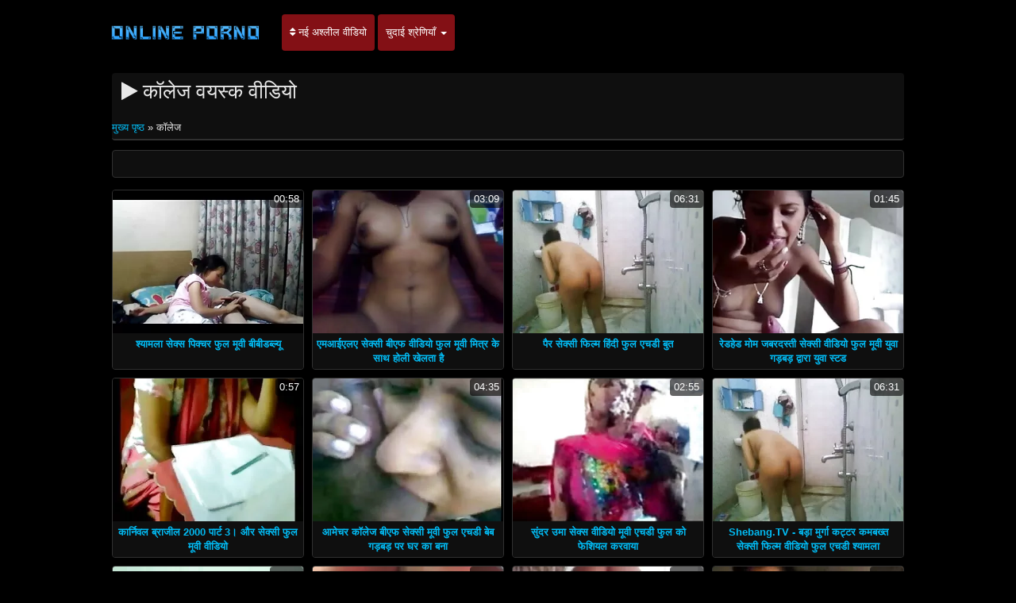

--- FILE ---
content_type: text/html; charset=UTF-8
request_url: https://in.subtitulado.cyou/category/college
body_size: 12465
content:
<!DOCTYPE html>

<html lang="hi">
<head>
<meta charset="UTF-8">
<meta name="viewport" content="width=device-width, initial-scale=1">
		<title>अश्लील मूवी  कॉलेज घड़ी में गुणवत्ता पर फिल्में हिंदी मूवी फुल सेक्स.  </title>
		<meta name="description" content="मुक्त वयस्क फिल्में देखना  कॉलेज, जो इसी तरह के लोगों के हजारों से चुना गया था. ग्रह पर सबसे उत्कृष्ट वयस्क एरोटिक वीडियो. ">
		<meta name="keywords" content="सेक्सी अश्लील वीडियो , हिंदी शब्द, वयस्क ">
		<meta name="author" content="https://in.subtitulado.cyou">
		<link rel="stylesheet" href="https://in.subtitulado.cyou/files/style.css" type="text/css">
		<link rel="stylesheet" href="https://in.subtitulado.cyou/files/add.css" type="text/css">
		
		<link rel="canonical" href="https://in.subtitulado.cyou/category/college/" />

		<base target="_blank">

	</head>
	<body>
		<header>
			<nav class="navbar navbar-default" role="navigation">
				<!-- Brand and toggle get grouped for better mobile display -->
				<div class="container">
					<div class="navbar-header">
						<button type="button" class="navbar-toggle" data-toggle="collapse" data-target="#navbar">
							<span class="sr-only">टॉगल नेविगेशन </span>
							<span class="icon-bar">.</span>
							<span class="icon-bar"></span>
							<span class="icon-bar"></span>
						</button>
						<a class="navbar-brand" href="/"><span class="logo"><img style="width: 198px; height: 54px;" src="https://in.subtitulado.cyou/files/logo.png" alt="गरम अश्लील " width="224" height="49"></span></a>
					</div>
					
					<!-- Collect the nav links, forms, and other content for toggling -->
					<div class="swipe collapse navbar-collapse navbar-left" id="navbar">
						<ul class="nav navbar-nav">
						<li><a href="https://in.subtitulado.cyou/newporno.html"><i class="fa fa-sort" aria-hidden="true"></i> नई अश्लील वीडियो </a></li>
						<li class="dropdown">
							<a class="dropdown-toggle" data-hover="dropdown" data-delay="100" data-close-others="false" href="https://in.subtitulado.cyou/categoryall.html">चुदाई श्रेणियाँ <b class="caret"></b></a>						
<ul class="dropdown-menu">
<li><a tabindex="-1" href="/category/indian/" title="सेक्सी भारतीय">सेक्सी भारतीय</a></li><li><a tabindex="-1" href="/category/amateur/" title="एमेच्योर वीडियो">एमेच्योर वीडियो</a></li><li><a tabindex="-1" href="/category/asian/" title="एशियाई लिंग">एशियाई लिंग</a></li><li><a tabindex="-1" href="/category/big_boobs/" title="बड़े आकार का स्तन">बड़े आकार का स्तन</a></li><li><a tabindex="-1" href="/category/big_tits/" title="बड़े स्तन">बड़े स्तन</a></li><li><a tabindex="-1" href="/category/blowjobs/" title="महिला चूसना">महिला चूसना</a></li><li><a tabindex="-1" href="/category/hidden_cams/" title="छिपा cams">छिपा cams</a></li><li><a tabindex="-1" href="/category/hardcore/" title="कड़ी मेहनत अश्लील">कड़ी मेहनत अश्लील</a></li><li><a tabindex="-1" href="/category/milf/" title="सेक्सी milf">सेक्सी milf</a></li><li><a tabindex="-1" href="/category/wife/" title="सेक्सी पत्नी">सेक्सी पत्नी</a></li><li><a tabindex="-1" href="/category/matures/" title="परिपक्व युगल सेक्सी">परिपक्व युगल सेक्सी</a></li><li><a tabindex="-1" href="/category/teens/" title="खूबसूरत नंगा">खूबसूरत नंगा</a></li><li><a tabindex="-1" href="/category/arab/" title="अरब अश्लील">अरब अश्लील</a></li><li><a tabindex="-1" href="/category/hd/" title="सेक्सी hd">सेक्सी hd</a></li><li><a tabindex="-1" href="/category/softcore/" title="सॉफ़्टकोर क्लिप्स">सॉफ़्टकोर क्लिप्स</a></li><li><a tabindex="-1" href="/category/pussy/" title="बिल्ली">बिल्ली</a></li><li><a tabindex="-1" href="/category/babes/" title="नग्न babes">नग्न babes</a></li><li><a tabindex="-1" href="/category/flashing/" title="सेक्सी चमकती">सेक्सी चमकती</a></li><li><a tabindex="-1" href="/category/voyeur/" title="चौकीदार">चौकीदार</a></li><li><a tabindex="-1" href="/category/webcams/" title="वेबकैम">वेबकैम</a></li><li><a tabindex="-1" href="/category/close-ups/" title="अप लिंग बंद करें">अप लिंग बंद करें</a></li><li><a tabindex="-1" href="/category/interracial/" title="सेक्सी अंतरजातीय">सेक्सी अंतरजातीय</a></li><li><a tabindex="-1" href="/category/handjobs/" title="किशोर handjobs">किशोर handjobs</a></li><li><a tabindex="-1" href="/category/cumshots/" title="नि: शुल्क सह शॉट">नि: शुल्क सह शॉट</a></li><li><a tabindex="-1" href="/category/masturbation/" title="सेक्सी हस्तमैथुन">सेक्सी हस्तमैथुन</a></li>
<li class="divider"></li>
<li><a tabindex="-1" href="https://in.subtitulado.cyou/categoryall.html"><strong>सभी श्रेणियों </strong></a></li>
							</ul>
						</li>
					  </ul>
					</div>
			</div>
		</nav>
	</header>

<main role="main"><section class="main"><div class="container"><div class="text-center"></div><div class="h2"><h1><i class="fa fa-play" aria-hidden="true"></i> कॉलेज वयस्क वीडियो </h1><br /><span id="speedb" class="ar"><span id="dle-speedbar">
<span><a href="/">मुख्य पृष्ठ </a> » कॉलेज</span></span></span></div><div class="spot-bottom"><span><p></p></span></div><div class="thumbs"><div id="cbClYl6jjZ2m6eSSXSlzeX"></div><ul><li><div class="thumb"><div class="thumb-content"><a href="https://in.subtitulado.cyou/link.php" title="श्यामला सेक्स पिक्चर फुल मूवी बीबीडब्ल्यू"><img width="320" height="240" src="https://in.subtitulado.cyou/media/thumbs/1/v00881.webp?1611276240" alt="श्यामला सेक्स पिक्चर फुल मूवी बीबीडब्ल्यू"><span class="duration"> 00:58</span></a></div><div class="thumb-header" style="height: 45px;"><a href="https://in.subtitulado.cyou/link.php" title="श्यामला सेक्स पिक्चर फुल मूवी बीबीडब्ल्यू"><span><strong>श्यामला सेक्स पिक्चर फुल मूवी बीबीडब्ल्यू</strong></span></a></div></div></li><li><div class="thumb"><div class="thumb-content"><a href="https://in.subtitulado.cyou/link.php" title="एमआईएलए सेक्सी बीएफ वीडियो फुल मूवी मित्र के साथ होली खेलता है"><img width="320" height="240" src="https://in.subtitulado.cyou/media/thumbs/8/v01298.webp?1613350486" alt="एमआईएलए सेक्सी बीएफ वीडियो फुल मूवी मित्र के साथ होली खेलता है"><span class="duration"> 03:09</span></a></div><div class="thumb-header" style="height: 45px;"><a href="https://in.subtitulado.cyou/link.php" title="एमआईएलए सेक्सी बीएफ वीडियो फुल मूवी मित्र के साथ होली खेलता है"><span><strong>एमआईएलए सेक्सी बीएफ वीडियो फुल मूवी मित्र के साथ होली खेलता है</strong></span></a></div></div></li><li><div class="thumb"><div class="thumb-content"><a href="/video/2487/%E0%A4%AA-%E0%A4%B0-%E0%A4%B8-%E0%A4%95-%E0%A4%B8-%E0%A4%AB-%E0%A4%B2-%E0%A4%AE-%E0%A4%B9-%E0%A4%A6-%E0%A4%AB-%E0%A4%B2-%E0%A4%8F%E0%A4%9A%E0%A4%A1-%E0%A4%AC-%E0%A4%A4/" title="पैर सेक्सी फिल्म हिंदी फुल एचडी बुत"><img width="320" height="240" src="https://in.subtitulado.cyou/media/thumbs/7/v02487.webp?1609304045" alt="पैर सेक्सी फिल्म हिंदी फुल एचडी बुत"><span class="duration"> 06:31</span></a></div><div class="thumb-header" style="height: 45px;"><a href="/video/2487/%E0%A4%AA-%E0%A4%B0-%E0%A4%B8-%E0%A4%95-%E0%A4%B8-%E0%A4%AB-%E0%A4%B2-%E0%A4%AE-%E0%A4%B9-%E0%A4%A6-%E0%A4%AB-%E0%A4%B2-%E0%A4%8F%E0%A4%9A%E0%A4%A1-%E0%A4%AC-%E0%A4%A4/" title="पैर सेक्सी फिल्म हिंदी फुल एचडी बुत"><span><strong>पैर सेक्सी फिल्म हिंदी फुल एचडी बुत</strong></span></a></div></div></li><li><div class="thumb"><div class="thumb-content"><a href="https://in.subtitulado.cyou/link.php" title="रेडहेड मोम जबरदस्ती सेक्सी वीडियो फुल मूवी युवा गड़बड़ द्वारा युवा स्टड"><img width="320" height="240" src="https://in.subtitulado.cyou/media/thumbs/6/v01696.webp?1609209519" alt="रेडहेड मोम जबरदस्ती सेक्सी वीडियो फुल मूवी युवा गड़बड़ द्वारा युवा स्टड"><span class="duration"> 01:45</span></a></div><div class="thumb-header" style="height: 45px;"><a href="https://in.subtitulado.cyou/link.php" title="रेडहेड मोम जबरदस्ती सेक्सी वीडियो फुल मूवी युवा गड़बड़ द्वारा युवा स्टड"><span><strong>रेडहेड मोम जबरदस्ती सेक्सी वीडियो फुल मूवी युवा गड़बड़ द्वारा युवा स्टड</strong></span></a></div></div></li><li><div class="thumb"><div class="thumb-content"><a href="https://in.subtitulado.cyou/link.php" title="कार्निवल ब्राजील 2000 पार्ट 3। और सेक्सी फुल मूवी वीडियो"><img width="320" height="240" src="https://in.subtitulado.cyou/media/thumbs/7/v02217.webp?1613436149" alt="कार्निवल ब्राजील 2000 पार्ट 3। और सेक्सी फुल मूवी वीडियो"><span class="duration"> 0:57</span></a></div><div class="thumb-header" style="height: 45px;"><a href="https://in.subtitulado.cyou/link.php" title="कार्निवल ब्राजील 2000 पार्ट 3। और सेक्सी फुल मूवी वीडियो"><span><strong>कार्निवल ब्राजील 2000 पार्ट 3। और सेक्सी फुल मूवी वीडियो</strong></span></a></div></div></li><li><div class="thumb"><div class="thumb-content"><a href="/video/4996/%E0%A4%86%E0%A4%AE-%E0%A4%9A%E0%A4%B0-%E0%A4%95-%E0%A4%B2-%E0%A4%9C-%E0%A4%AC-%E0%A4%8F%E0%A4%AB-%E0%A4%B8-%E0%A4%95-%E0%A4%B8-%E0%A4%AE-%E0%A4%B5-%E0%A4%AB-%E0%A4%B2-%E0%A4%8F%E0%A4%9A%E0%A4%A1-%E0%A4%AC-%E0%A4%AC-%E0%A4%97%E0%A4%A1-%E0%A4%AC%E0%A4%A1-%E0%A4%AA%E0%A4%B0-%E0%A4%98%E0%A4%B0-%E0%A4%95-%E0%A4%AC%E0%A4%A8-/" title="आमेचर कॉलेज बीएफ सेक्सी मूवी फुल एचडी बेब गड़बड़ पर घर का बना"><img width="320" height="240" src="https://in.subtitulado.cyou/media/thumbs/6/v04996.webp?1608901404" alt="आमेचर कॉलेज बीएफ सेक्सी मूवी फुल एचडी बेब गड़बड़ पर घर का बना"><span class="duration"> 04:35</span></a></div><div class="thumb-header" style="height: 45px;"><a href="/video/4996/%E0%A4%86%E0%A4%AE-%E0%A4%9A%E0%A4%B0-%E0%A4%95-%E0%A4%B2-%E0%A4%9C-%E0%A4%AC-%E0%A4%8F%E0%A4%AB-%E0%A4%B8-%E0%A4%95-%E0%A4%B8-%E0%A4%AE-%E0%A4%B5-%E0%A4%AB-%E0%A4%B2-%E0%A4%8F%E0%A4%9A%E0%A4%A1-%E0%A4%AC-%E0%A4%AC-%E0%A4%97%E0%A4%A1-%E0%A4%AC%E0%A4%A1-%E0%A4%AA%E0%A4%B0-%E0%A4%98%E0%A4%B0-%E0%A4%95-%E0%A4%AC%E0%A4%A8-/" title="आमेचर कॉलेज बीएफ सेक्सी मूवी फुल एचडी बेब गड़बड़ पर घर का बना"><span><strong>आमेचर कॉलेज बीएफ सेक्सी मूवी फुल एचडी बेब गड़बड़ पर घर का बना</strong></span></a></div></div></li><li><div class="thumb"><div class="thumb-content"><a href="/video/2264/%E0%A4%B8-%E0%A4%A6%E0%A4%B0-%E0%A4%89%E0%A4%AE-%E0%A4%B8-%E0%A4%95-%E0%A4%B8-%E0%A4%B5-%E0%A4%A1-%E0%A4%AF-%E0%A4%AE-%E0%A4%B5-%E0%A4%8F%E0%A4%9A%E0%A4%A1-%E0%A4%AB-%E0%A4%B2-%E0%A4%95-%E0%A4%AB-%E0%A4%B6-%E0%A4%AF%E0%A4%B2-%E0%A4%95%E0%A4%B0%E0%A4%B5-%E0%A4%AF-/" title="सुंदर उमा सेक्स वीडियो मूवी एचडी फुल को फेशियल करवाया"><img width="320" height="240" src="https://in.subtitulado.cyou/media/thumbs/4/v02264.webp?1610327437" alt="सुंदर उमा सेक्स वीडियो मूवी एचडी फुल को फेशियल करवाया"><span class="duration"> 02:55</span></a></div><div class="thumb-header" style="height: 45px;"><a href="/video/2264/%E0%A4%B8-%E0%A4%A6%E0%A4%B0-%E0%A4%89%E0%A4%AE-%E0%A4%B8-%E0%A4%95-%E0%A4%B8-%E0%A4%B5-%E0%A4%A1-%E0%A4%AF-%E0%A4%AE-%E0%A4%B5-%E0%A4%8F%E0%A4%9A%E0%A4%A1-%E0%A4%AB-%E0%A4%B2-%E0%A4%95-%E0%A4%AB-%E0%A4%B6-%E0%A4%AF%E0%A4%B2-%E0%A4%95%E0%A4%B0%E0%A4%B5-%E0%A4%AF-/" title="सुंदर उमा सेक्स वीडियो मूवी एचडी फुल को फेशियल करवाया"><span><strong>सुंदर उमा सेक्स वीडियो मूवी एचडी फुल को फेशियल करवाया</strong></span></a></div></div></li><li><div class="thumb"><div class="thumb-content"><a href="https://in.subtitulado.cyou/link.php" title="Shebang.TV - बड़ा मुर्गा कट्टर कमबख्त सेक्सी फिल्म वीडियो फुल एचडी श्यामला"><img width="320" height="240" src="https://in.subtitulado.cyou/media/thumbs/2/v05612.webp?1610151318" alt="Shebang.TV - बड़ा मुर्गा कट्टर कमबख्त सेक्सी फिल्म वीडियो फुल एचडी श्यामला"><span class="duration"> 06:31</span></a></div><div class="thumb-header" style="height: 45px;"><a href="https://in.subtitulado.cyou/link.php" title="Shebang.TV - बड़ा मुर्गा कट्टर कमबख्त सेक्सी फिल्म वीडियो फुल एचडी श्यामला"><span><strong>Shebang.TV - बड़ा मुर्गा कट्टर कमबख्त सेक्सी फिल्म वीडियो फुल एचडी श्यामला</strong></span></a></div></div></li><li><div class="thumb"><div class="thumb-content"><a href="/video/5756/sniffypanty-%E0%A4%B8-%E0%A4%95-%E0%A4%B8-%E0%A4%AB-%E0%A4%B2-%E0%A4%AE-%E0%A4%B9-%E0%A4%A6-%E0%A4%AE-%E0%A4%AB-%E0%A4%B2-%E0%A4%8F%E0%A4%9A%E0%A4%A1-%E0%A4%97-%E0%A4%A6-%E0%A4%9C-%E0%A4%98-%E0%A4%AF-%E0%A4%AE-%E0%A4%97-%E0%A4%B2-%E0%A4%B8-%E0%A4%AD-%E0%A4%97/" title="SniffyPanty - सेक्सी फिल्म हिंदी में फुल एचडी गंदे जाँघिया में गीला संभोग"><img width="320" height="240" src="https://in.subtitulado.cyou/media/thumbs/6/v05756.webp?1608785448" alt="SniffyPanty - सेक्सी फिल्म हिंदी में फुल एचडी गंदे जाँघिया में गीला संभोग"><span class="duration"> 04:45</span></a></div><div class="thumb-header" style="height: 45px;"><a href="/video/5756/sniffypanty-%E0%A4%B8-%E0%A4%95-%E0%A4%B8-%E0%A4%AB-%E0%A4%B2-%E0%A4%AE-%E0%A4%B9-%E0%A4%A6-%E0%A4%AE-%E0%A4%AB-%E0%A4%B2-%E0%A4%8F%E0%A4%9A%E0%A4%A1-%E0%A4%97-%E0%A4%A6-%E0%A4%9C-%E0%A4%98-%E0%A4%AF-%E0%A4%AE-%E0%A4%97-%E0%A4%B2-%E0%A4%B8-%E0%A4%AD-%E0%A4%97/" title="SniffyPanty - सेक्सी फिल्म हिंदी में फुल एचडी गंदे जाँघिया में गीला संभोग"><span><strong>SniffyPanty - सेक्सी फिल्म हिंदी में फुल एचडी गंदे जाँघिया में गीला संभोग</strong></span></a></div></div></li><li><div class="thumb"><div class="thumb-content"><a href="/video/197/%E0%A4%B0-%E0%A4%AF%E0%A4%B2-%E0%A4%B9-%E0%A4%9F-%E0%A4%B5-%E0%A4%87%E0%A4%AB-%E0%A4%B0-%E0%A4%AF%E0%A4%B2-%E0%A4%B9-%E0%A4%A6-%E0%A4%AC-%E0%A4%8F%E0%A4%AB-%E0%A4%AB-%E0%A4%B2-%E0%A4%AE-%E0%A4%B5-%E0%A4%8F%E0%A4%9A%E0%A4%A1-%E0%A4%B9-%E0%A4%A1%E0%A4%A8-%E0%A4%95-%E0%A4%AE-%E0%A4%B0-%E0%A4%AF%E0%A4%B2-%E0%A4%91%E0%A4%B0-%E0%A4%97-%E0%A4%9C-%E0%A4%AE-/" title="रियल हॉट वाइफ, रियल हिंदी बीएफ फुल मूवी एचडी हिडन कैम, रियल ऑर्गेज्म।"><img width="320" height="240" src="https://in.subtitulado.cyou/media/thumbs/7/v00197.webp?1612484277" alt="रियल हॉट वाइफ, रियल हिंदी बीएफ फुल मूवी एचडी हिडन कैम, रियल ऑर्गेज्म।"><span class="duration"> 19:18</span></a></div><div class="thumb-header" style="height: 45px;"><a href="/video/197/%E0%A4%B0-%E0%A4%AF%E0%A4%B2-%E0%A4%B9-%E0%A4%9F-%E0%A4%B5-%E0%A4%87%E0%A4%AB-%E0%A4%B0-%E0%A4%AF%E0%A4%B2-%E0%A4%B9-%E0%A4%A6-%E0%A4%AC-%E0%A4%8F%E0%A4%AB-%E0%A4%AB-%E0%A4%B2-%E0%A4%AE-%E0%A4%B5-%E0%A4%8F%E0%A4%9A%E0%A4%A1-%E0%A4%B9-%E0%A4%A1%E0%A4%A8-%E0%A4%95-%E0%A4%AE-%E0%A4%B0-%E0%A4%AF%E0%A4%B2-%E0%A4%91%E0%A4%B0-%E0%A4%97-%E0%A4%9C-%E0%A4%AE-/" title="रियल हॉट वाइफ, रियल हिंदी बीएफ फुल मूवी एचडी हिडन कैम, रियल ऑर्गेज्म।"><span><strong>रियल हॉट वाइफ, रियल हिंदी बीएफ फुल मूवी एचडी हिडन कैम, रियल ऑर्गेज्म।</strong></span></a></div></div></li><li><div class="thumb"><div class="thumb-content"><a href="https://in.subtitulado.cyou/link.php" title="स्कूल सेक्सी फुल मूवी हिंदी वीडियो की लड़की टीचर के घर जाती है"><img width="320" height="240" src="https://in.subtitulado.cyou/media/thumbs/8/v04398.webp?1610756191" alt="स्कूल सेक्सी फुल मूवी हिंदी वीडियो की लड़की टीचर के घर जाती है"><span class="duration"> 13:41</span></a></div><div class="thumb-header" style="height: 45px;"><a href="https://in.subtitulado.cyou/link.php" title="स्कूल सेक्सी फुल मूवी हिंदी वीडियो की लड़की टीचर के घर जाती है"><span><strong>स्कूल सेक्सी फुल मूवी हिंदी वीडियो की लड़की टीचर के घर जाती है</strong></span></a></div></div></li><li><div class="thumb"><div class="thumb-content"><a href="https://in.subtitulado.cyou/link.php" title="आपकी पत्नी के हिंदी में फुल सेक्स मूवी चेहरे पर मेरा जिस्म"><img width="320" height="240" src="https://in.subtitulado.cyou/media/thumbs/8/v03908.webp?1608703535" alt="आपकी पत्नी के हिंदी में फुल सेक्स मूवी चेहरे पर मेरा जिस्म"><span class="duration"> 04:48</span></a></div><div class="thumb-header" style="height: 45px;"><a href="https://in.subtitulado.cyou/link.php" title="आपकी पत्नी के हिंदी में फुल सेक्स मूवी चेहरे पर मेरा जिस्म"><span><strong>आपकी पत्नी के हिंदी में फुल सेक्स मूवी चेहरे पर मेरा जिस्म</strong></span></a></div></div></li><li><div class="thumb"><div class="thumb-content"><a href="/video/5914/%E0%A4%AC-%E0%A4%A2-%E0%A4%86%E0%A4%A6%E0%A4%AE-%E0%A4%B8-%E0%A4%95-%E0%A4%B8-%E0%A4%AE-%E0%A4%B5-%E0%A4%AC-%E0%A4%8F%E0%A4%AB-%E0%A4%AB-%E0%A4%B2-%E0%A4%8F%E0%A4%9A%E0%A4%A1-%E0%A4%8F%E0%A4%95-%E0%A4%9C-%E0%A4%97%E0%A4%B2-%E0%A4%AE-%E0%A4%AA-%E0%A4%AF-%E0%A4%B0-%E0%A4%95-%E0%A4%9A-%E0%A4%A6%E0%A4%A4-%E0%A4%B9-/" title="बूढ़े आदमी सेक्सी मूवी बीएफ फुल एचडी एक जंगल में प्यारी को चोदते हैं"><img width="320" height="240" src="https://in.subtitulado.cyou/media/thumbs/4/v05914.webp?1609635284" alt="बूढ़े आदमी सेक्सी मूवी बीएफ फुल एचडी एक जंगल में प्यारी को चोदते हैं"><span class="duration"> 06:42</span></a></div><div class="thumb-header" style="height: 45px;"><a href="/video/5914/%E0%A4%AC-%E0%A4%A2-%E0%A4%86%E0%A4%A6%E0%A4%AE-%E0%A4%B8-%E0%A4%95-%E0%A4%B8-%E0%A4%AE-%E0%A4%B5-%E0%A4%AC-%E0%A4%8F%E0%A4%AB-%E0%A4%AB-%E0%A4%B2-%E0%A4%8F%E0%A4%9A%E0%A4%A1-%E0%A4%8F%E0%A4%95-%E0%A4%9C-%E0%A4%97%E0%A4%B2-%E0%A4%AE-%E0%A4%AA-%E0%A4%AF-%E0%A4%B0-%E0%A4%95-%E0%A4%9A-%E0%A4%A6%E0%A4%A4-%E0%A4%B9-/" title="बूढ़े आदमी सेक्सी मूवी बीएफ फुल एचडी एक जंगल में प्यारी को चोदते हैं"><span><strong>बूढ़े आदमी सेक्सी मूवी बीएफ फुल एचडी एक जंगल में प्यारी को चोदते हैं</strong></span></a></div></div></li><li><div class="thumb"><div class="thumb-content"><a href="https://in.subtitulado.cyou/link.php" title="बांबी चाहता सेक्सी फिल्म हिंदी में फुल एचडी है - मेगावाट"><img width="320" height="240" src="https://in.subtitulado.cyou/media/thumbs/9/v00479.webp?1608803814" alt="बांबी चाहता सेक्सी फिल्म हिंदी में फुल एचडी है - मेगावाट"><span class="duration"> 03:10</span></a></div><div class="thumb-header" style="height: 45px;"><a href="https://in.subtitulado.cyou/link.php" title="बांबी चाहता सेक्सी फिल्म हिंदी में फुल एचडी है - मेगावाट"><span><strong>बांबी चाहता सेक्सी फिल्म हिंदी में फुल एचडी है - मेगावाट</strong></span></a></div></div></li><li><div class="thumb"><div class="thumb-content"><a href="https://in.subtitulado.cyou/link.php" title="मेलिसा डीएपी को गधे के साथ योनी में ले बीएफ सेक्सी मूवी फुल एचडी में जाती है"><img width="320" height="240" src="https://in.subtitulado.cyou/media/thumbs/3/v04843.webp?1610931343" alt="मेलिसा डीएपी को गधे के साथ योनी में ले बीएफ सेक्सी मूवी फुल एचडी में जाती है"><span class="duration"> 02:55</span></a></div><div class="thumb-header" style="height: 45px;"><a href="https://in.subtitulado.cyou/link.php" title="मेलिसा डीएपी को गधे के साथ योनी में ले बीएफ सेक्सी मूवी फुल एचडी में जाती है"><span><strong>मेलिसा डीएपी को गधे के साथ योनी में ले बीएफ सेक्सी मूवी फुल एचडी में जाती है</strong></span></a></div></div></li><li><div class="thumb"><div class="thumb-content"><a href="/video/4301/%E0%A4%AA-%E0%A4%AF-%E0%A4%B0-%E0%A4%B6-%E0%A4%95-%E0%A4%AF-%E0%A4%97-%E0%A4%B0-%E0%A4%AE-%E0%A4%B0-%E0%A4%A1-%E0%A4%95-2-%E0%A4%AE%E0%A4%B0-%E0%A4%A1-%E0%A4%A4-%E0%A4%B8-%E0%A4%95-%E0%A4%B8-%E0%A4%AB-%E0%A4%B2-%E0%A4%AE-%E0%A4%8F%E0%A4%9A%E0%A4%A1-%E0%A4%AB-%E0%A4%B2/" title="प्यारा शौकिया गोरा मेरे डिक 2 मरोड़ते सेक्सी फिल्म एचडी फुल"><img width="320" height="240" src="https://in.subtitulado.cyou/media/thumbs/1/v04301.webp?1608994029" alt="प्यारा शौकिया गोरा मेरे डिक 2 मरोड़ते सेक्सी फिल्म एचडी फुल"><span class="duration"> 02:04</span></a></div><div class="thumb-header" style="height: 45px;"><a href="/video/4301/%E0%A4%AA-%E0%A4%AF-%E0%A4%B0-%E0%A4%B6-%E0%A4%95-%E0%A4%AF-%E0%A4%97-%E0%A4%B0-%E0%A4%AE-%E0%A4%B0-%E0%A4%A1-%E0%A4%95-2-%E0%A4%AE%E0%A4%B0-%E0%A4%A1-%E0%A4%A4-%E0%A4%B8-%E0%A4%95-%E0%A4%B8-%E0%A4%AB-%E0%A4%B2-%E0%A4%AE-%E0%A4%8F%E0%A4%9A%E0%A4%A1-%E0%A4%AB-%E0%A4%B2/" title="प्यारा शौकिया गोरा मेरे डिक 2 मरोड़ते सेक्सी फिल्म एचडी फुल"><span><strong>प्यारा शौकिया गोरा मेरे डिक 2 मरोड़ते सेक्सी फिल्म एचडी फुल</strong></span></a></div></div></li><li><div class="thumb"><div class="thumb-content"><a href="https://in.subtitulado.cyou/link.php" title="नायलॉन पोर्नस्टार पेंटीहोज Footjob सेक्सी फिल्म फुल एचडी में हिंदी सह अभ्यास"><img width="320" height="240" src="https://in.subtitulado.cyou/media/thumbs/1/v04921.webp?1613521568" alt="नायलॉन पोर्नस्टार पेंटीहोज Footjob सेक्सी फिल्म फुल एचडी में हिंदी सह अभ्यास"><span class="duration"> 16:12</span></a></div><div class="thumb-header" style="height: 45px;"><a href="https://in.subtitulado.cyou/link.php" title="नायलॉन पोर्नस्टार पेंटीहोज Footjob सेक्सी फिल्म फुल एचडी में हिंदी सह अभ्यास"><span><strong>नायलॉन पोर्नस्टार पेंटीहोज Footjob सेक्सी फिल्म फुल एचडी में हिंदी सह अभ्यास</strong></span></a></div></div></li><li><div class="thumb"><div class="thumb-content"><a href="/video/7459/%E0%A4%97-%E0%A4%A6-%E0%A4%B2%E0%A4%A1-%E0%A4%95-%E0%A4%AF-%E0%A4%AE-%E0%A4%B0-%E0%A4%97-%E0%A4%94%E0%A4%B0-%E0%A4%97%E0%A4%B9%E0%A4%B0-%E0%A4%97-%E0%A4%A6-%E0%A4%9A-%E0%A4%9F-deepthroating-%E0%A4%AB-%E0%A4%B2-%E0%A4%8F%E0%A4%9A%E0%A4%A1-%E0%A4%B8-%E0%A4%95-%E0%A4%B8-%E0%A4%AE-%E0%A4%B5-/" title="गंदा लड़कियां मुर्गा और गहरी गेंदों चाट deepthroating फुल एचडी सेक्सी मूवी"><img width="320" height="240" src="https://in.subtitulado.cyou/media/thumbs/9/v07459.webp?1609088666" alt="गंदा लड़कियां मुर्गा और गहरी गेंदों चाट deepthroating फुल एचडी सेक्सी मूवी"><span class="duration"> 04:52</span></a></div><div class="thumb-header" style="height: 45px;"><a href="/video/7459/%E0%A4%97-%E0%A4%A6-%E0%A4%B2%E0%A4%A1-%E0%A4%95-%E0%A4%AF-%E0%A4%AE-%E0%A4%B0-%E0%A4%97-%E0%A4%94%E0%A4%B0-%E0%A4%97%E0%A4%B9%E0%A4%B0-%E0%A4%97-%E0%A4%A6-%E0%A4%9A-%E0%A4%9F-deepthroating-%E0%A4%AB-%E0%A4%B2-%E0%A4%8F%E0%A4%9A%E0%A4%A1-%E0%A4%B8-%E0%A4%95-%E0%A4%B8-%E0%A4%AE-%E0%A4%B5-/" title="गंदा लड़कियां मुर्गा और गहरी गेंदों चाट deepthroating फुल एचडी सेक्सी मूवी"><span><strong>गंदा लड़कियां मुर्गा और गहरी गेंदों चाट deepthroating फुल एचडी सेक्सी मूवी</strong></span></a></div></div></li><li><div class="thumb"><div class="thumb-content"><a href="/video/8229/%E0%A4%95-%E0%A4%B6-%E0%A4%A4-%E0%A4%B8-%E0%A4%AE-%E0%A4%A5-%E0%A4%B8-%E0%A4%95-%E0%A4%B8-%E0%A4%AB-%E0%A4%B2-%E0%A4%AE-%E0%A4%AB-%E0%A4%B2-%E0%A4%8F%E0%A4%9A%E0%A4%A1-%E0%A4%B8-%E0%A4%95-%E0%A4%B8-%E0%A4%8F%E0%A4%95-%E0%A4%B6%E0%A4%A8/" title="कुश्ती स्मूथ सेक्सी फिल्म फुल एचडी सेक्सी एक्शन"><img width="320" height="240" src="https://in.subtitulado.cyou/media/thumbs/9/v08229.webp?1608990578" alt="कुश्ती स्मूथ सेक्सी फिल्म फुल एचडी सेक्सी एक्शन"><span class="duration"> 18:26</span></a></div><div class="thumb-header" style="height: 45px;"><a href="/video/8229/%E0%A4%95-%E0%A4%B6-%E0%A4%A4-%E0%A4%B8-%E0%A4%AE-%E0%A4%A5-%E0%A4%B8-%E0%A4%95-%E0%A4%B8-%E0%A4%AB-%E0%A4%B2-%E0%A4%AE-%E0%A4%AB-%E0%A4%B2-%E0%A4%8F%E0%A4%9A%E0%A4%A1-%E0%A4%B8-%E0%A4%95-%E0%A4%B8-%E0%A4%8F%E0%A4%95-%E0%A4%B6%E0%A4%A8/" title="कुश्ती स्मूथ सेक्सी फिल्म फुल एचडी सेक्सी एक्शन"><span><strong>कुश्ती स्मूथ सेक्सी फिल्म फुल एचडी सेक्सी एक्शन</strong></span></a></div></div></li><li><div class="thumb"><div class="thumb-content"><a href="/video/567/%E0%A4%AB-%E0%A4%9F-%E0%A4%AC-%E0%A4%9F-%E0%A4%9C%E0%A4%AC%E0%A4%B0%E0%A4%A6%E0%A4%B8-%E0%A4%A4-%E0%A4%B8-%E0%A4%95-%E0%A4%B8-%E0%A4%B5-%E0%A4%A1-%E0%A4%AF-%E0%A4%AB-%E0%A4%B2-%E0%A4%AE-%E0%A4%B5-%E0%A4%A7%E0%A4%AE-%E0%A4%95-/" title="फाट बूटी जबरदस्ती सेक्सी वीडियो फुल मूवी धमाका"><img width="320" height="240" src="https://in.subtitulado.cyou/media/thumbs/7/v00567.webp?1609548974" alt="फाट बूटी जबरदस्ती सेक्सी वीडियो फुल मूवी धमाका"><span class="duration"> 02:04</span></a></div><div class="thumb-header" style="height: 45px;"><a href="/video/567/%E0%A4%AB-%E0%A4%9F-%E0%A4%AC-%E0%A4%9F-%E0%A4%9C%E0%A4%AC%E0%A4%B0%E0%A4%A6%E0%A4%B8-%E0%A4%A4-%E0%A4%B8-%E0%A4%95-%E0%A4%B8-%E0%A4%B5-%E0%A4%A1-%E0%A4%AF-%E0%A4%AB-%E0%A4%B2-%E0%A4%AE-%E0%A4%B5-%E0%A4%A7%E0%A4%AE-%E0%A4%95-/" title="फाट बूटी जबरदस्ती सेक्सी वीडियो फुल मूवी धमाका"><span><strong>फाट बूटी जबरदस्ती सेक्सी वीडियो फुल मूवी धमाका</strong></span></a></div></div></li><li><div class="thumb"><div class="thumb-content"><a href="/video/6320/%E0%A4%B8-%E0%A4%B0-%E0%A4%B8-%E0%A4%95-%E0%A4%B8-%E0%A4%AB-%E0%A4%B2-%E0%A4%AE-%E0%A4%B8-%E0%A4%95-%E0%A4%B8-%E0%A4%AB-%E0%A4%B2-%E0%A4%8F%E0%A4%9A%E0%A4%A1-%E0%A4%AE-%E0%A4%A1%E0%A4%B2/" title="सौर सेक्सी फिल्म सेक्सी फुल एचडी मंडल"><img width="320" height="240" src="https://in.subtitulado.cyou/media/thumbs/0/v06320.webp?1609077737" alt="सौर सेक्सी फिल्म सेक्सी फुल एचडी मंडल"><span class="duration"> 01:14</span></a></div><div class="thumb-header" style="height: 45px;"><a href="/video/6320/%E0%A4%B8-%E0%A4%B0-%E0%A4%B8-%E0%A4%95-%E0%A4%B8-%E0%A4%AB-%E0%A4%B2-%E0%A4%AE-%E0%A4%B8-%E0%A4%95-%E0%A4%B8-%E0%A4%AB-%E0%A4%B2-%E0%A4%8F%E0%A4%9A%E0%A4%A1-%E0%A4%AE-%E0%A4%A1%E0%A4%B2/" title="सौर सेक्सी फिल्म सेक्सी फुल एचडी मंडल"><span><strong>सौर सेक्सी फिल्म सेक्सी फुल एचडी मंडल</strong></span></a></div></div></li><li><div class="thumb"><div class="thumb-content"><a href="/video/2379/%E0%A4%8F%E0%A4%AE-%E0%A4%9A-%E0%A4%AF-%E0%A4%B0-%E0%A4%B8-%E0%A4%95-%E0%A4%B8-%E0%A4%A6-%E0%A4%B5-fucks-%E0%A4%B8-%E0%A4%95-%E0%A4%B8-%E0%A4%AE-%E0%A4%B5-%E0%A4%AB-%E0%A4%B2-%E0%A4%8F%E0%A4%9A%E0%A4%A1-%E0%A4%AE-%E0%A4%9C%E0%A4%B2-%E0%A4%A6-%E0%A4%AE-%E0%A4%B0-%E0%A4%9F-%E0%A4%95-%E0%A4%B0-%E0%A4%AF%E0%A4%95%E0%A4%B0-%E0%A4%A4-p2/" title="एमेच्योर सेक्स देवी fucks सेक्सी मूवी फुल एचडी में जल्दी मार्ट कार्यकर्ता P2"><img width="320" height="240" src="https://in.subtitulado.cyou/media/thumbs/9/v02379.webp?1612572195" alt="एमेच्योर सेक्स देवी fucks सेक्सी मूवी फुल एचडी में जल्दी मार्ट कार्यकर्ता P2"><span class="duration"> 04:00</span></a></div><div class="thumb-header" style="height: 45px;"><a href="/video/2379/%E0%A4%8F%E0%A4%AE-%E0%A4%9A-%E0%A4%AF-%E0%A4%B0-%E0%A4%B8-%E0%A4%95-%E0%A4%B8-%E0%A4%A6-%E0%A4%B5-fucks-%E0%A4%B8-%E0%A4%95-%E0%A4%B8-%E0%A4%AE-%E0%A4%B5-%E0%A4%AB-%E0%A4%B2-%E0%A4%8F%E0%A4%9A%E0%A4%A1-%E0%A4%AE-%E0%A4%9C%E0%A4%B2-%E0%A4%A6-%E0%A4%AE-%E0%A4%B0-%E0%A4%9F-%E0%A4%95-%E0%A4%B0-%E0%A4%AF%E0%A4%95%E0%A4%B0-%E0%A4%A4-p2/" title="एमेच्योर सेक्स देवी fucks सेक्सी मूवी फुल एचडी में जल्दी मार्ट कार्यकर्ता P2"><span><strong>एमेच्योर सेक्स देवी fucks सेक्सी मूवी फुल एचडी में जल्दी मार्ट कार्यकर्ता P2</strong></span></a></div></div></li><li><div class="thumb"><div class="thumb-content"><a href="/video/9411/%E0%A4%AC-%E0%A4%B2-%E0%A4%95-%E0%A4%B2-%E0%A4%B8%E0%A4%B9-%E0%A4%AA-%E0%A4%9F-%E0%A4%8F%E0%A4%AE-%E0%A4%B8-%E0%A4%95-%E0%A4%B8-%E0%A4%AB-%E0%A4%B2-%E0%A4%AE-%E0%A4%B5-%E0%A4%A1-%E0%A4%AF-%E0%A4%AB-%E0%A4%B2-%E0%A4%8F%E0%A4%9A%E0%A4%A1-3-dp-%E0%A4%B8-%E0%A4%B8-%E0%A4%95%E0%A4%B0%E0%A4%A3-/" title="बिल्कुल सही पेटीएम सेक्सी फिल्म वीडियो फुल एचडी # 3 (DP संस्करण)"><img width="320" height="240" src="https://in.subtitulado.cyou/media/thumbs/1/v09411.webp?1609809002" alt="बिल्कुल सही पेटीएम सेक्सी फिल्म वीडियो फुल एचडी # 3 (DP संस्करण)"><span class="duration"> 07:13</span></a></div><div class="thumb-header" style="height: 45px;"><a href="/video/9411/%E0%A4%AC-%E0%A4%B2-%E0%A4%95-%E0%A4%B2-%E0%A4%B8%E0%A4%B9-%E0%A4%AA-%E0%A4%9F-%E0%A4%8F%E0%A4%AE-%E0%A4%B8-%E0%A4%95-%E0%A4%B8-%E0%A4%AB-%E0%A4%B2-%E0%A4%AE-%E0%A4%B5-%E0%A4%A1-%E0%A4%AF-%E0%A4%AB-%E0%A4%B2-%E0%A4%8F%E0%A4%9A%E0%A4%A1-3-dp-%E0%A4%B8-%E0%A4%B8-%E0%A4%95%E0%A4%B0%E0%A4%A3-/" title="बिल्कुल सही पेटीएम सेक्सी फिल्म वीडियो फुल एचडी # 3 (DP संस्करण)"><span><strong>बिल्कुल सही पेटीएम सेक्सी फिल्म वीडियो फुल एचडी # 3 (DP संस्करण)</strong></span></a></div></div></li><li><div class="thumb"><div class="thumb-content"><a href="/video/4456/%E0%A4%AA-%E0%A4%B0-%E0%A4%B8-%E0%A4%9F-%E0%A4%B8-%E0%A4%95-%E0%A4%B8-%E0%A4%AA-%E0%A4%95-%E0%A4%9A%E0%A4%B0-%E0%A4%AE-%E0%A4%B5-%E0%A4%AB-%E0%A4%B2-%E0%A4%8F%E0%A4%9A%E0%A4%A1-/" title="प्रोस्ट सेक्सी पिक्चर मूवी फुल एचडी"><img width="320" height="240" src="https://in.subtitulado.cyou/media/thumbs/6/v04456.webp?1610670636" alt="प्रोस्ट सेक्सी पिक्चर मूवी फुल एचडी"><span class="duration"> 03:39</span></a></div><div class="thumb-header" style="height: 45px;"><a href="/video/4456/%E0%A4%AA-%E0%A4%B0-%E0%A4%B8-%E0%A4%9F-%E0%A4%B8-%E0%A4%95-%E0%A4%B8-%E0%A4%AA-%E0%A4%95-%E0%A4%9A%E0%A4%B0-%E0%A4%AE-%E0%A4%B5-%E0%A4%AB-%E0%A4%B2-%E0%A4%8F%E0%A4%9A%E0%A4%A1-/" title="प्रोस्ट सेक्सी पिक्चर मूवी फुल एचडी"><span><strong>प्रोस्ट सेक्सी पिक्चर मूवी फुल एचडी</strong></span></a></div></div></li><li><div class="thumb"><div class="thumb-content"><a href="/video/2910/%E0%A4%AD%E0%A4%B5-%E0%A4%AF-%E0%A4%B0-%E0%A4%A1%E0%A4%B9-%E0%A4%A1-%E0%A4%AE-%E0%A4%B2-%E0%A4%A1-%E0%A4%9C-%E0%A4%B0-%E0%A4%A1%E0%A4%A8-%E0%A4%8F%E0%A4%95-%E0%A4%95-%E0%A4%AE-%E0%A4%95-%E0%A4%B0%E0%A4%97%E0%A4%A1-%E0%A4%B8-%E0%A4%95-%E0%A4%B8-%E0%A4%AB-%E0%A4%B2-%E0%A4%AB-%E0%A4%B2-%E0%A4%AE-%E0%A4%B9-%E0%A4%9C-%E0%A4%A4-%E0%A4%B9-/" title="भव्य रेडहेड मेलोडी जॉर्डन एक कामुक रगड़ सेक्सी फुल फिल्म हो जाता है"><img width="320" height="240" src="https://in.subtitulado.cyou/media/thumbs/0/v02910.webp?1610238589" alt="भव्य रेडहेड मेलोडी जॉर्डन एक कामुक रगड़ सेक्सी फुल फिल्म हो जाता है"><span class="duration"> 07:42</span></a></div><div class="thumb-header" style="height: 45px;"><a href="/video/2910/%E0%A4%AD%E0%A4%B5-%E0%A4%AF-%E0%A4%B0-%E0%A4%A1%E0%A4%B9-%E0%A4%A1-%E0%A4%AE-%E0%A4%B2-%E0%A4%A1-%E0%A4%9C-%E0%A4%B0-%E0%A4%A1%E0%A4%A8-%E0%A4%8F%E0%A4%95-%E0%A4%95-%E0%A4%AE-%E0%A4%95-%E0%A4%B0%E0%A4%97%E0%A4%A1-%E0%A4%B8-%E0%A4%95-%E0%A4%B8-%E0%A4%AB-%E0%A4%B2-%E0%A4%AB-%E0%A4%B2-%E0%A4%AE-%E0%A4%B9-%E0%A4%9C-%E0%A4%A4-%E0%A4%B9-/" title="भव्य रेडहेड मेलोडी जॉर्डन एक कामुक रगड़ सेक्सी फुल फिल्म हो जाता है"><span><strong>भव्य रेडहेड मेलोडी जॉर्डन एक कामुक रगड़ सेक्सी फुल फिल्म हो जाता है</strong></span></a></div></div></li><li><div class="thumb"><div class="thumb-content"><a href="/video/5009/%E0%A4%89%E0%A4%B8%E0%A4%95-%E0%A4%98-%E0%A4%9F%E0%A4%A8-%E0%A4%AA%E0%A4%B0-%E0%A4%B8-%E0%A4%97-%E0%A4%95-%E0%A4%AC%E0%A4%A8-%E0%A4%B6-%E0%A4%AF-%E0%A4%AE%E0%A4%B2-%E0%A4%89%E0%A4%B8%E0%A4%95-%E0%A4%AE-%E0%A4%B9-%E0%A4%AE-%E0%A4%AC%E0%A4%A1-%E0%A4%B8-%E0%A4%95-%E0%A4%B8-%E0%A4%AE-%E0%A4%B5-%E0%A4%AB-%E0%A4%B2-%E0%A4%8F%E0%A4%9A%E0%A4%A1-%E0%A4%AE-%E0%A4%AE-%E0%A4%9F-%E0%A4%AE-%E0%A4%B0-%E0%A4%97-%E0%A4%B2-%E0%A4%A4-%E0%A4%B9-/" title="उसके घुटनों पर सींग का बना श्यामला उसके मुंह में बड़ा सेक्सी मूवी फुल एचडी में मोटा मुर्गा लेता है"><img width="320" height="240" src="https://in.subtitulado.cyou/media/thumbs/9/v05009.webp?1609204257" alt="उसके घुटनों पर सींग का बना श्यामला उसके मुंह में बड़ा सेक्सी मूवी फुल एचडी में मोटा मुर्गा लेता है"><span class="duration"> 15:22</span></a></div><div class="thumb-header" style="height: 45px;"><a href="/video/5009/%E0%A4%89%E0%A4%B8%E0%A4%95-%E0%A4%98-%E0%A4%9F%E0%A4%A8-%E0%A4%AA%E0%A4%B0-%E0%A4%B8-%E0%A4%97-%E0%A4%95-%E0%A4%AC%E0%A4%A8-%E0%A4%B6-%E0%A4%AF-%E0%A4%AE%E0%A4%B2-%E0%A4%89%E0%A4%B8%E0%A4%95-%E0%A4%AE-%E0%A4%B9-%E0%A4%AE-%E0%A4%AC%E0%A4%A1-%E0%A4%B8-%E0%A4%95-%E0%A4%B8-%E0%A4%AE-%E0%A4%B5-%E0%A4%AB-%E0%A4%B2-%E0%A4%8F%E0%A4%9A%E0%A4%A1-%E0%A4%AE-%E0%A4%AE-%E0%A4%9F-%E0%A4%AE-%E0%A4%B0-%E0%A4%97-%E0%A4%B2-%E0%A4%A4-%E0%A4%B9-/" title="उसके घुटनों पर सींग का बना श्यामला उसके मुंह में बड़ा सेक्सी मूवी फुल एचडी में मोटा मुर्गा लेता है"><span><strong>उसके घुटनों पर सींग का बना श्यामला उसके मुंह में बड़ा सेक्सी मूवी फुल एचडी में मोटा मुर्गा लेता है</strong></span></a></div></div></li><li><div class="thumb"><div class="thumb-content"><a href="/video/9107/%E0%A4%B8-%E0%A4%A8-%E0%A4%A8-%E0%A4%B8-%E0%A4%95-%E0%A4%B8-%E0%A4%AB-%E0%A4%B2-%E0%A4%AE-%E0%A4%B5-%E0%A4%B5-%E0%A4%A1-%E0%A4%AF-%E0%A4%AE-%E0%A4%AA-%E0%A4%AF-%E0%A4%B0-%E0%A4%94%E0%A4%B0-%E0%A4%B0-%E0%A4%AE-%E0%A4%B8/" title="स्नान सेक्सी फुल मूवी वीडियो में प्यार और रोमांस"><img width="320" height="240" src="https://in.subtitulado.cyou/media/thumbs/7/v09107.webp?1609226142" alt="स्नान सेक्सी फुल मूवी वीडियो में प्यार और रोमांस"><span class="duration"> 03:10</span></a></div><div class="thumb-header" style="height: 45px;"><a href="/video/9107/%E0%A4%B8-%E0%A4%A8-%E0%A4%A8-%E0%A4%B8-%E0%A4%95-%E0%A4%B8-%E0%A4%AB-%E0%A4%B2-%E0%A4%AE-%E0%A4%B5-%E0%A4%B5-%E0%A4%A1-%E0%A4%AF-%E0%A4%AE-%E0%A4%AA-%E0%A4%AF-%E0%A4%B0-%E0%A4%94%E0%A4%B0-%E0%A4%B0-%E0%A4%AE-%E0%A4%B8/" title="स्नान सेक्सी फुल मूवी वीडियो में प्यार और रोमांस"><span><strong>स्नान सेक्सी फुल मूवी वीडियो में प्यार और रोमांस</strong></span></a></div></div></li><li><div class="thumb"><div class="thumb-content"><a href="/video/4713/%E0%A4%AC%E0%A4%B9-%E0%A4%A4-%E0%A4%AC%E0%A4%B9-%E0%A4%A4-%E0%A4%97%E0%A4%B0-%E0%A4%AE-%E0%A4%87%E0%A4%A4-%E0%A4%B2%E0%A4%B5-%E0%A4%AC-%E0%A4%AC-%E0%A4%B9-%E0%A4%A6-%E0%A4%B5-%E0%A4%A1-%E0%A4%AF-%E0%A4%B8-%E0%A4%95-%E0%A4%B8-%E0%A4%AB-%E0%A4%B2-%E0%A4%AE-%E0%A4%B5-/" title="बहुत बहुत गर्म इतालवी बेब हिंदी वीडियो सेक्सी फुल मूवी"><img width="320" height="240" src="https://in.subtitulado.cyou/media/thumbs/3/v04713.webp?1609223294" alt="बहुत बहुत गर्म इतालवी बेब हिंदी वीडियो सेक्सी फुल मूवी"><span class="duration"> 02:39</span></a></div><div class="thumb-header" style="height: 45px;"><a href="/video/4713/%E0%A4%AC%E0%A4%B9-%E0%A4%A4-%E0%A4%AC%E0%A4%B9-%E0%A4%A4-%E0%A4%97%E0%A4%B0-%E0%A4%AE-%E0%A4%87%E0%A4%A4-%E0%A4%B2%E0%A4%B5-%E0%A4%AC-%E0%A4%AC-%E0%A4%B9-%E0%A4%A6-%E0%A4%B5-%E0%A4%A1-%E0%A4%AF-%E0%A4%B8-%E0%A4%95-%E0%A4%B8-%E0%A4%AB-%E0%A4%B2-%E0%A4%AE-%E0%A4%B5-/" title="बहुत बहुत गर्म इतालवी बेब हिंदी वीडियो सेक्सी फुल मूवी"><span><strong>बहुत बहुत गर्म इतालवी बेब हिंदी वीडियो सेक्सी फुल मूवी</strong></span></a></div></div></li><li><div class="thumb"><div class="thumb-content"><a href="/video/5691/%E0%A4%9C-%E0%A4%B8-%E0%A4%94%E0%A4%B0-%E0%A4%B8-%E0%A4%95-%E0%A4%B8-%E0%A4%AB-%E0%A4%B2-%E0%A4%AE-%E0%A4%AB-%E0%A4%B2-%E0%A4%8F%E0%A4%9A%E0%A4%A1-%E0%A4%AE-%E0%A4%AF-%E0%A4%B8-%E0%A4%9F-%E0%A4%A8/" title="जेसी और सेक्सी फिल्म फुल एचडी में युस्टिन"><img width="320" height="240" src="https://in.subtitulado.cyou/media/thumbs/1/v05691.webp?1613348231" alt="जेसी और सेक्सी फिल्म फुल एचडी में युस्टिन"><span class="duration"> 02:21</span></a></div><div class="thumb-header" style="height: 45px;"><a href="/video/5691/%E0%A4%9C-%E0%A4%B8-%E0%A4%94%E0%A4%B0-%E0%A4%B8-%E0%A4%95-%E0%A4%B8-%E0%A4%AB-%E0%A4%B2-%E0%A4%AE-%E0%A4%AB-%E0%A4%B2-%E0%A4%8F%E0%A4%9A%E0%A4%A1-%E0%A4%AE-%E0%A4%AF-%E0%A4%B8-%E0%A4%9F-%E0%A4%A8/" title="जेसी और सेक्सी फिल्म फुल एचडी में युस्टिन"><span><strong>जेसी और सेक्सी फिल्म फुल एचडी में युस्टिन</strong></span></a></div></div></li><li><div class="thumb"><div class="thumb-content"><a href="/video/8261/%E0%A4%9F-%E0%A4%87%E0%A4%97%E0%A4%B0-4207-%E0%A4%A1-%E0%A4%B2-%E0%A4%A1-%E0%A4%B8-%E0%A4%95-%E0%A4%B8-%E0%A4%AB-%E0%A4%B2-%E0%A4%AB-%E0%A4%B2-%E0%A4%AE-%E0%A4%AC-%E0%A4%B2-%E0%A4%B2-%E0%A4%95-%E0%A4%AE-%E0%A4%B9-%E0%A4%AE-/" title="टाइगर -4207 डिल्डो सेक्सी फुल फिल्म बिल्ली के मुँह में"><img width="320" height="240" src="https://in.subtitulado.cyou/media/thumbs/1/v08261.webp?1609060304" alt="टाइगर -4207 डिल्डो सेक्सी फुल फिल्म बिल्ली के मुँह में"><span class="duration"> 10:01</span></a></div><div class="thumb-header" style="height: 45px;"><a href="/video/8261/%E0%A4%9F-%E0%A4%87%E0%A4%97%E0%A4%B0-4207-%E0%A4%A1-%E0%A4%B2-%E0%A4%A1-%E0%A4%B8-%E0%A4%95-%E0%A4%B8-%E0%A4%AB-%E0%A4%B2-%E0%A4%AB-%E0%A4%B2-%E0%A4%AE-%E0%A4%AC-%E0%A4%B2-%E0%A4%B2-%E0%A4%95-%E0%A4%AE-%E0%A4%B9-%E0%A4%AE-/" title="टाइगर -4207 डिल्डो सेक्सी फुल फिल्म बिल्ली के मुँह में"><span><strong>टाइगर -4207 डिल्डो सेक्सी फुल फिल्म बिल्ली के मुँह में</strong></span></a></div></div></li><li><div class="thumb"><div class="thumb-content"><a href="/video/1510/%E0%A4%AC-%E0%A4%97-%E0%A4%9F-%E0%A4%9F-%E0%A4%9F-%E0%A4%85%E0%A4%97-%E0%A4%B2-%E0%A4%8F%E0%A4%AE%E0%A4%86%E0%A4%88%E0%A4%8F%E0%A4%B2%E0%A4%8F-%E0%A4%AC-%E0%A4%95-%E0%A4%B0-%E0%A4%B9-%E0%A4%A1-%E0%A4%95-%E0%A4%94%E0%A4%B0-%E0%A4%9F-%E0%A4%9F-%E0%A4%9F-%E0%A4%97%E0%A4%A1-%E0%A4%AC%E0%A4%A1-%E0%A4%B9-%E0%A4%9C-%E0%A4%A4-%E0%A4%B8-%E0%A4%95-%E0%A4%B8-%E0%A4%AB-%E0%A4%B2-%E0%A4%AE-%E0%A4%AB-%E0%A4%B2-%E0%A4%8F%E0%A4%9A%E0%A4%A1-%E0%A4%B8-%E0%A4%95-%E0%A4%B8-%E0%A4%B9-/" title="बिग टिट्टी अग्ली एमआईएलए बेकार है डिक और टिट्टी गड़बड़ हो जाता सेक्सी फिल्म फुल एचडी सेक्सी है"><img width="320" height="240" src="https://in.subtitulado.cyou/media/thumbs/0/v01510.webp?1608721530" alt="बिग टिट्टी अग्ली एमआईएलए बेकार है डिक और टिट्टी गड़बड़ हो जाता सेक्सी फिल्म फुल एचडी सेक्सी है"><span class="duration"> 02:41</span></a></div><div class="thumb-header" style="height: 45px;"><a href="/video/1510/%E0%A4%AC-%E0%A4%97-%E0%A4%9F-%E0%A4%9F-%E0%A4%9F-%E0%A4%85%E0%A4%97-%E0%A4%B2-%E0%A4%8F%E0%A4%AE%E0%A4%86%E0%A4%88%E0%A4%8F%E0%A4%B2%E0%A4%8F-%E0%A4%AC-%E0%A4%95-%E0%A4%B0-%E0%A4%B9-%E0%A4%A1-%E0%A4%95-%E0%A4%94%E0%A4%B0-%E0%A4%9F-%E0%A4%9F-%E0%A4%9F-%E0%A4%97%E0%A4%A1-%E0%A4%AC%E0%A4%A1-%E0%A4%B9-%E0%A4%9C-%E0%A4%A4-%E0%A4%B8-%E0%A4%95-%E0%A4%B8-%E0%A4%AB-%E0%A4%B2-%E0%A4%AE-%E0%A4%AB-%E0%A4%B2-%E0%A4%8F%E0%A4%9A%E0%A4%A1-%E0%A4%B8-%E0%A4%95-%E0%A4%B8-%E0%A4%B9-/" title="बिग टिट्टी अग्ली एमआईएलए बेकार है डिक और टिट्टी गड़बड़ हो जाता सेक्सी फिल्म फुल एचडी सेक्सी है"><span><strong>बिग टिट्टी अग्ली एमआईएलए बेकार है डिक और टिट्टी गड़बड़ हो जाता सेक्सी फिल्म फुल एचडी सेक्सी है</strong></span></a></div></div></li><li><div class="thumb"><div class="thumb-content"><a href="/video/3590/%E0%A4%AF%E0%A4%B9-%E0%A4%A6-%E0%A4%B8-%E0%A4%95-%E0%A4%B8-%E0%A4%B5-%E0%A4%A1-%E0%A4%AF-%E0%A4%B8-%E0%A4%95-%E0%A4%B8-%E0%A4%B5-%E0%A4%A1-%E0%A4%AF-%E0%A4%AB-%E0%A4%B2-%E0%A4%AE-%E0%A4%B5-%E0%A4%8F%E0%A4%9A%E0%A4%A1-%E0%A4%AC%E0%A4%B8-%E0%A4%A4-%E0%A4%AB-%E0%A4%B9%E0%A4%A1-%E0%A4%97-%E0%A4%A8-%E0%A4%8F%E0%A4%95-%E0%A4%A0%E0%A4%97-%E0%A4%AC%E0%A4%95%E0%A4%B5-%E0%A4%B8-%E0%A4%95%E0%A4%B0%E0%A4%A4-%E0%A4%B9-/" title="यहूदी सेक्सी वीडियो सेक्सी वीडियो फुल मूवी एचडी बस्ती फूहड़ गिन एक ठग बकवास करता है"><img width="320" height="240" src="https://in.subtitulado.cyou/media/thumbs/0/v03590.webp?1611796243" alt="यहूदी सेक्सी वीडियो सेक्सी वीडियो फुल मूवी एचडी बस्ती फूहड़ गिन एक ठग बकवास करता है"><span class="duration"> 04:48</span></a></div><div class="thumb-header" style="height: 45px;"><a href="/video/3590/%E0%A4%AF%E0%A4%B9-%E0%A4%A6-%E0%A4%B8-%E0%A4%95-%E0%A4%B8-%E0%A4%B5-%E0%A4%A1-%E0%A4%AF-%E0%A4%B8-%E0%A4%95-%E0%A4%B8-%E0%A4%B5-%E0%A4%A1-%E0%A4%AF-%E0%A4%AB-%E0%A4%B2-%E0%A4%AE-%E0%A4%B5-%E0%A4%8F%E0%A4%9A%E0%A4%A1-%E0%A4%AC%E0%A4%B8-%E0%A4%A4-%E0%A4%AB-%E0%A4%B9%E0%A4%A1-%E0%A4%97-%E0%A4%A8-%E0%A4%8F%E0%A4%95-%E0%A4%A0%E0%A4%97-%E0%A4%AC%E0%A4%95%E0%A4%B5-%E0%A4%B8-%E0%A4%95%E0%A4%B0%E0%A4%A4-%E0%A4%B9-/" title="यहूदी सेक्सी वीडियो सेक्सी वीडियो फुल मूवी एचडी बस्ती फूहड़ गिन एक ठग बकवास करता है"><span><strong>यहूदी सेक्सी वीडियो सेक्सी वीडियो फुल मूवी एचडी बस्ती फूहड़ गिन एक ठग बकवास करता है</strong></span></a></div></div></li><li><div class="thumb"><div class="thumb-content"><a href="/video/3192/%E0%A4%9C-%E0%A4%A8-%E0%A4%B5-%E0%A4%B2-%E0%A4%B8-%E0%A4%B8-%E0%A4%95-%E0%A4%B8-%E0%A4%AB-%E0%A4%B2-%E0%A4%AE-%E0%A4%AB-%E0%A4%B2-%E0%A4%B8-%E0%A4%95-%E0%A4%B8-%E0%A4%AB-%E0%A4%B2-%E0%A4%AE-%E0%A4%89%E0%A4%B0-%E0%A4%AB-%E0%A4%95-%E0%A4%B0-%E0%A4%B8-%E0%A4%9F%E0%A4%B2-/" title="जेना वेल्स सेक्सी फिल्म फुल सेक्सी फिल्म (उर्फ क्रिस्टल)"><img width="320" height="240" src="https://in.subtitulado.cyou/media/thumbs/2/v03192.webp?1612052351" alt="जेना वेल्स सेक्सी फिल्म फुल सेक्सी फिल्म (उर्फ क्रिस्टल)"><span class="duration"> 01:26</span></a></div><div class="thumb-header" style="height: 45px;"><a href="/video/3192/%E0%A4%9C-%E0%A4%A8-%E0%A4%B5-%E0%A4%B2-%E0%A4%B8-%E0%A4%B8-%E0%A4%95-%E0%A4%B8-%E0%A4%AB-%E0%A4%B2-%E0%A4%AE-%E0%A4%AB-%E0%A4%B2-%E0%A4%B8-%E0%A4%95-%E0%A4%B8-%E0%A4%AB-%E0%A4%B2-%E0%A4%AE-%E0%A4%89%E0%A4%B0-%E0%A4%AB-%E0%A4%95-%E0%A4%B0-%E0%A4%B8-%E0%A4%9F%E0%A4%B2-/" title="जेना वेल्स सेक्सी फिल्म फुल सेक्सी फिल्म (उर्फ क्रिस्टल)"><span><strong>जेना वेल्स सेक्सी फिल्म फुल सेक्सी फिल्म (उर्फ क्रिस्टल)</strong></span></a></div></div></li><li><div class="thumb"><div class="thumb-content"><a href="/video/3430/%E0%A4%A6-%E0%A4%B8-%E0%A4%B8-%E0%A4%95-%E0%A4%B8-%E0%A4%B5-%E0%A4%A1-%E0%A4%AF-%E0%A4%AE-%E0%A4%B5-%E0%A4%8F%E0%A4%9A%E0%A4%A1-%E0%A4%AB-%E0%A4%B2-%E0%A4%AC-%E0%A4%B5-/" title="देसी सेक्स वीडियो मूवी एचडी फुल बीवी"><img width="320" height="240" src="https://in.subtitulado.cyou/media/thumbs/0/v03430.webp?1609045029" alt="देसी सेक्स वीडियो मूवी एचडी फुल बीवी"><span class="duration"> 03:09</span></a></div><div class="thumb-header" style="height: 45px;"><a href="/video/3430/%E0%A4%A6-%E0%A4%B8-%E0%A4%B8-%E0%A4%95-%E0%A4%B8-%E0%A4%B5-%E0%A4%A1-%E0%A4%AF-%E0%A4%AE-%E0%A4%B5-%E0%A4%8F%E0%A4%9A%E0%A4%A1-%E0%A4%AB-%E0%A4%B2-%E0%A4%AC-%E0%A4%B5-/" title="देसी सेक्स वीडियो मूवी एचडी फुल बीवी"><span><strong>देसी सेक्स वीडियो मूवी एचडी फुल बीवी</strong></span></a></div></div></li><li><div class="thumb"><div class="thumb-content"><a href="/video/6187/%E0%A4%AC-%E0%A4%B0-%E0%A4%9C-%E0%A4%B2-%E0%A4%95-%E0%A4%A6-%E0%A4%A6-62-%E0%A4%B8-%E0%A4%B2-%E0%A4%95-%E0%A4%B9-%E0%A4%B8-%E0%A4%95-%E0%A4%B8-%E0%A4%B5-%E0%A4%A1-%E0%A4%AF-%E0%A4%AB-%E0%A4%B2-%E0%A4%AB-%E0%A4%B2-%E0%A4%AE-%E0%A4%85%E0%A4%95-%E0%A4%B2-/" title="ब्राजील की दादी 62 साल की हैं - सेक्सी वीडियो फुल फिल्म अकेली"><img width="320" height="240" src="https://in.subtitulado.cyou/media/thumbs/7/v06187.webp?1609265166" alt="ब्राजील की दादी 62 साल की हैं - सेक्सी वीडियो फुल फिल्म अकेली"><span class="duration"> 06:43</span></a></div><div class="thumb-header" style="height: 45px;"><a href="/video/6187/%E0%A4%AC-%E0%A4%B0-%E0%A4%9C-%E0%A4%B2-%E0%A4%95-%E0%A4%A6-%E0%A4%A6-62-%E0%A4%B8-%E0%A4%B2-%E0%A4%95-%E0%A4%B9-%E0%A4%B8-%E0%A4%95-%E0%A4%B8-%E0%A4%B5-%E0%A4%A1-%E0%A4%AF-%E0%A4%AB-%E0%A4%B2-%E0%A4%AB-%E0%A4%B2-%E0%A4%AE-%E0%A4%85%E0%A4%95-%E0%A4%B2-/" title="ब्राजील की दादी 62 साल की हैं - सेक्सी वीडियो फुल फिल्म अकेली"><span><strong>ब्राजील की दादी 62 साल की हैं - सेक्सी वीडियो फुल फिल्म अकेली</strong></span></a></div></div></li><li><div class="thumb"><div class="thumb-content"><a href="/video/2745/%E0%A4%9C%E0%A4%AE-%E0%A4%A8-%E0%A4%AA%E0%A4%B0-%E0%A4%B8-%E0%A4%95-%E0%A4%B8-%E0%A4%AB-%E0%A4%B2-%E0%A4%AE-%E0%A4%B8-%E0%A4%95-%E0%A4%B8-%E0%A4%AB-%E0%A4%B2-%E0%A4%8F%E0%A4%9A%E0%A4%A1-/" title="जमीन पर सेक्सी फिल्म सेक्सी फुल एचडी"><img width="320" height="240" src="https://in.subtitulado.cyou/media/thumbs/5/v02745.webp?1608845762" alt="जमीन पर सेक्सी फिल्म सेक्सी फुल एचडी"><span class="duration"> 01:27</span></a></div><div class="thumb-header" style="height: 45px;"><a href="/video/2745/%E0%A4%9C%E0%A4%AE-%E0%A4%A8-%E0%A4%AA%E0%A4%B0-%E0%A4%B8-%E0%A4%95-%E0%A4%B8-%E0%A4%AB-%E0%A4%B2-%E0%A4%AE-%E0%A4%B8-%E0%A4%95-%E0%A4%B8-%E0%A4%AB-%E0%A4%B2-%E0%A4%8F%E0%A4%9A%E0%A4%A1-/" title="जमीन पर सेक्सी फिल्म सेक्सी फुल एचडी"><span><strong>जमीन पर सेक्सी फिल्म सेक्सी फुल एचडी</strong></span></a></div></div></li><li><div class="thumb"><div class="thumb-content"><a href="/video/1673/%E0%A4%AE-%E0%A4%B0-gf-18-%E0%A4%B5%E0%A4%B0-%E0%A4%B7-%E0%A4%94%E0%A4%B0-%E0%A4%AE-39-%E0%A4%B5%E0%A4%B0-%E0%A4%B7-fuck-%E0%A4%AB-%E0%A4%B2-%E0%A4%B8-%E0%A4%95-%E0%A4%B8-%E0%A4%B9-%E0%A4%A6-%E0%A4%AE-%E0%A4%B5-%E0%A4%B8-%E0%A4%95%E0%A4%B2%E0%A4%A8/" title="मेरी GF (18 वर्ष) और मैं (39 वर्ष) FUCK फुल सेक्स हिंदी मूवी संकलन"><img width="320" height="240" src="https://in.subtitulado.cyou/media/thumbs/3/v01673.webp?1613437769" alt="मेरी GF (18 वर्ष) और मैं (39 वर्ष) FUCK फुल सेक्स हिंदी मूवी संकलन"><span class="duration"> 03:10</span></a></div><div class="thumb-header" style="height: 45px;"><a href="/video/1673/%E0%A4%AE-%E0%A4%B0-gf-18-%E0%A4%B5%E0%A4%B0-%E0%A4%B7-%E0%A4%94%E0%A4%B0-%E0%A4%AE-39-%E0%A4%B5%E0%A4%B0-%E0%A4%B7-fuck-%E0%A4%AB-%E0%A4%B2-%E0%A4%B8-%E0%A4%95-%E0%A4%B8-%E0%A4%B9-%E0%A4%A6-%E0%A4%AE-%E0%A4%B5-%E0%A4%B8-%E0%A4%95%E0%A4%B2%E0%A4%A8/" title="मेरी GF (18 वर्ष) और मैं (39 वर्ष) FUCK फुल सेक्स हिंदी मूवी संकलन"><span><strong>मेरी GF (18 वर्ष) और मैं (39 वर्ष) FUCK फुल सेक्स हिंदी मूवी संकलन</strong></span></a></div></div></li><li><div class="thumb"><div class="thumb-content"><a href="/video/8434/%E0%A4%85%E0%A4%9A-%E0%A4%9B-%E0%A4%97-%E0%A4%B0-%E0%A4%8F%E0%A4%95-%E0%A4%A1%E0%A4%AC%E0%A4%B2-%E0%A4%97-%E0%A4%A6-%E0%A4%AB-%E0%A4%B2-%E0%A4%B8-%E0%A4%95-%E0%A4%B8-%E0%A4%AE-%E0%A4%B5-%E0%A4%B5-%E0%A4%A1-%E0%A4%AF-%E0%A4%AE-%E0%A4%B9-%E0%A4%9C-%E0%A4%A4-%E0%A4%B9-/" title="अच्छा गोरा एक डबल गुदा फुल सेक्सी मूवी वीडियो में हो जाता है"><img width="320" height="240" src="https://in.subtitulado.cyou/media/thumbs/4/v08434.webp?1609060304" alt="अच्छा गोरा एक डबल गुदा फुल सेक्सी मूवी वीडियो में हो जाता है"><span class="duration"> 01:04</span></a></div><div class="thumb-header" style="height: 45px;"><a href="/video/8434/%E0%A4%85%E0%A4%9A-%E0%A4%9B-%E0%A4%97-%E0%A4%B0-%E0%A4%8F%E0%A4%95-%E0%A4%A1%E0%A4%AC%E0%A4%B2-%E0%A4%97-%E0%A4%A6-%E0%A4%AB-%E0%A4%B2-%E0%A4%B8-%E0%A4%95-%E0%A4%B8-%E0%A4%AE-%E0%A4%B5-%E0%A4%B5-%E0%A4%A1-%E0%A4%AF-%E0%A4%AE-%E0%A4%B9-%E0%A4%9C-%E0%A4%A4-%E0%A4%B9-/" title="अच्छा गोरा एक डबल गुदा फुल सेक्सी मूवी वीडियो में हो जाता है"><span><strong>अच्छा गोरा एक डबल गुदा फुल सेक्सी मूवी वीडियो में हो जाता है</strong></span></a></div></div></li><li><div class="thumb"><div class="thumb-content"><a href="/video/3670/%E0%A4%AA-%E0%A4%B0-%E0%A4%B5-%E0%A4%9F-%E0%A4%AE-%E0%A4%9F-%E0%A4%AF-%E0%A4%B0-%E0%A4%AB-%E0%A4%B2-%E0%A4%B8-%E0%A4%95-%E0%A4%B8-%E0%A4%8F%E0%A4%9A%E0%A4%A1-%E0%A4%B5-%E0%A4%A1-%E0%A4%AF-%E0%A4%AB-%E0%A4%B2-%E0%A4%AE-%E0%A4%B6-%E0%A4%B0-%E0%A4%B7-%E0%A4%B5-%E0%A4%A1-%E0%A4%AF-%E0%A4%AB-%E0%A4%B0%E0%A4%B5%E0%A4%B0-2013/" title="प्रिविटामेट्योर - फुल सेक्सी एचडी वीडियो फिल्म शीर्ष वीडियो फ़रवरी 2013"><img width="320" height="240" src="https://in.subtitulado.cyou/media/thumbs/0/v03670.webp?1610756963" alt="प्रिविटामेट्योर - फुल सेक्सी एचडी वीडियो फिल्म शीर्ष वीडियो फ़रवरी 2013"><span class="duration"> 06:55</span></a></div><div class="thumb-header" style="height: 45px;"><a href="/video/3670/%E0%A4%AA-%E0%A4%B0-%E0%A4%B5-%E0%A4%9F-%E0%A4%AE-%E0%A4%9F-%E0%A4%AF-%E0%A4%B0-%E0%A4%AB-%E0%A4%B2-%E0%A4%B8-%E0%A4%95-%E0%A4%B8-%E0%A4%8F%E0%A4%9A%E0%A4%A1-%E0%A4%B5-%E0%A4%A1-%E0%A4%AF-%E0%A4%AB-%E0%A4%B2-%E0%A4%AE-%E0%A4%B6-%E0%A4%B0-%E0%A4%B7-%E0%A4%B5-%E0%A4%A1-%E0%A4%AF-%E0%A4%AB-%E0%A4%B0%E0%A4%B5%E0%A4%B0-2013/" title="प्रिविटामेट्योर - फुल सेक्सी एचडी वीडियो फिल्म शीर्ष वीडियो फ़रवरी 2013"><span><strong>प्रिविटामेट्योर - फुल सेक्सी एचडी वीडियो फिल्म शीर्ष वीडियो फ़रवरी 2013</strong></span></a></div></div></li><li><div class="thumb"><div class="thumb-content"><a href="/video/801/%E0%A4%8F%E0%A4%95-%E0%A4%AE-%E0%A4%B8-%E0%A4%95-%E0%A4%A8-%E0%A4%AA%E0%A4%B0-%E0%A4%AC-%E0%A4%8F%E0%A4%AB-%E0%A4%B8-%E0%A4%95-%E0%A4%B8-%E0%A4%AE-%E0%A4%B5-%E0%A4%8F%E0%A4%9A%E0%A4%A1-%E0%A4%AB-%E0%A4%B2-%E0%A4%AB-%E0%A4%A1-%E0%A4%95-%E0%A4%9C-%E0%A4%A1-%E0%A4%B5-%E0%A4%AC%E0%A4%9A-%E0%A4%9A-/" title="एक मुस्कान पर बीएफ सेक्सी मूवी एचडी फुल फ़ीड कि जुड़वाँ बच्चे"><img width="320" height="240" src="https://in.subtitulado.cyou/media/thumbs/1/v00801.webp?1613350487" alt="एक मुस्कान पर बीएफ सेक्सी मूवी एचडी फुल फ़ीड कि जुड़वाँ बच्चे"><span class="duration"> 04:00</span></a></div><div class="thumb-header" style="height: 45px;"><a href="/video/801/%E0%A4%8F%E0%A4%95-%E0%A4%AE-%E0%A4%B8-%E0%A4%95-%E0%A4%A8-%E0%A4%AA%E0%A4%B0-%E0%A4%AC-%E0%A4%8F%E0%A4%AB-%E0%A4%B8-%E0%A4%95-%E0%A4%B8-%E0%A4%AE-%E0%A4%B5-%E0%A4%8F%E0%A4%9A%E0%A4%A1-%E0%A4%AB-%E0%A4%B2-%E0%A4%AB-%E0%A4%A1-%E0%A4%95-%E0%A4%9C-%E0%A4%A1-%E0%A4%B5-%E0%A4%AC%E0%A4%9A-%E0%A4%9A-/" title="एक मुस्कान पर बीएफ सेक्सी मूवी एचडी फुल फ़ीड कि जुड़वाँ बच्चे"><span><strong>एक मुस्कान पर बीएफ सेक्सी मूवी एचडी फुल फ़ीड कि जुड़वाँ बच्चे</strong></span></a></div></div></li><li><div class="thumb"><div class="thumb-content"><a href="/video/630/sveta-%E0%A4%B8-%E0%A4%95-%E0%A4%B8-%E0%A4%B5-%E0%A4%A1-%E0%A4%AF-%E0%A4%AE-%E0%A4%B5-%E0%A4%8F%E0%A4%9A%E0%A4%A1-%E0%A4%AB-%E0%A4%B2/" title="Sveta सेक्स वीडियो मूवी एचडी फुल"><img width="320" height="240" src="https://in.subtitulado.cyou/media/thumbs/0/v00630.webp?1609719876" alt="Sveta सेक्स वीडियो मूवी एचडी फुल"><span class="duration"> 14:48</span></a></div><div class="thumb-header" style="height: 45px;"><a href="/video/630/sveta-%E0%A4%B8-%E0%A4%95-%E0%A4%B8-%E0%A4%B5-%E0%A4%A1-%E0%A4%AF-%E0%A4%AE-%E0%A4%B5-%E0%A4%8F%E0%A4%9A%E0%A4%A1-%E0%A4%AB-%E0%A4%B2/" title="Sveta सेक्स वीडियो मूवी एचडी फुल"><span><strong>Sveta सेक्स वीडियो मूवी एचडी फुल</strong></span></a></div></div></li><li><div class="thumb"><div class="thumb-content"><a href="/video/7132/%E0%A4%AC-%E0%A4%95%E0%A4%97-%E0%A4%B0-%E0%A4%89-%E0%A4%A1-%E0%A4%B8-%E0%A4%95-%E0%A4%B8-%E0%A4%AB-%E0%A4%B2-%E0%A4%8F%E0%A4%9A%E0%A4%A1-%E0%A4%AB-%E0%A4%B2-%E0%A4%AE-%E0%A4%B8-%E0%A4%95-%E0%A4%B8-/" title="बैकग्राउंड सेक्स फुल एचडी फिल्म सेक्सी !!!!"><img width="320" height="240" src="https://in.subtitulado.cyou/media/thumbs/2/v07132.webp?1609063102" alt="बैकग्राउंड सेक्स फुल एचडी फिल्म सेक्सी !!!!"><span class="duration"> 02:42</span></a></div><div class="thumb-header" style="height: 45px;"><a href="/video/7132/%E0%A4%AC-%E0%A4%95%E0%A4%97-%E0%A4%B0-%E0%A4%89-%E0%A4%A1-%E0%A4%B8-%E0%A4%95-%E0%A4%B8-%E0%A4%AB-%E0%A4%B2-%E0%A4%8F%E0%A4%9A%E0%A4%A1-%E0%A4%AB-%E0%A4%B2-%E0%A4%AE-%E0%A4%B8-%E0%A4%95-%E0%A4%B8-/" title="बैकग्राउंड सेक्स फुल एचडी फिल्म सेक्सी !!!!"><span><strong>बैकग्राउंड सेक्स फुल एचडी फिल्म सेक्सी !!!!</strong></span></a></div></div></li><li><div class="thumb"><div class="thumb-content"><a href="/video/2086/reny-%E0%A4%B8-%E0%A4%95-%E0%A4%B8-%E0%A4%AB-%E0%A4%B2-%E0%A4%AE-%E0%A4%AB-%E0%A4%B2-%E0%A4%AE-%E0%A4%B5-%E0%A4%B5-%E0%A4%A1-%E0%A4%AF-%E0%A4%8F%E0%A4%9A%E0%A4%A1-/" title="Reny सेक्सी फिल्म फुल मूवी वीडियो एचडी"><img width="320" height="240" src="https://in.subtitulado.cyou/media/thumbs/6/v02086.webp?1609175083" alt="Reny सेक्सी फिल्म फुल मूवी वीडियो एचडी"><span class="duration"> 03:10</span></a></div><div class="thumb-header" style="height: 45px;"><a href="/video/2086/reny-%E0%A4%B8-%E0%A4%95-%E0%A4%B8-%E0%A4%AB-%E0%A4%B2-%E0%A4%AE-%E0%A4%AB-%E0%A4%B2-%E0%A4%AE-%E0%A4%B5-%E0%A4%B5-%E0%A4%A1-%E0%A4%AF-%E0%A4%8F%E0%A4%9A%E0%A4%A1-/" title="Reny सेक्सी फिल्म फुल मूवी वीडियो एचडी"><span><strong>Reny सेक्सी फिल्म फुल मूवी वीडियो एचडी</strong></span></a></div></div></li><li><div class="thumb"><div class="thumb-content"><a href="/video/3220/%E0%A4%9F-%E0%A4%A8-%E0%A4%AC-%E0%A4%AC-%E0%A4%94%E0%A4%B0-%E0%A4%89%E0%A4%B8%E0%A4%95-%E0%A4%B8-%E0%A4%A4-%E0%A4%B2-%E0%A4%AE-%E0%A4%95-nasty-%E0%A4%B8-%E0%A4%95-%E0%A4%B8-%E0%A4%AB-%E0%A4%B2-%E0%A4%AE-%E0%A4%B5-%E0%A4%8F%E0%A4%9A%E0%A4%A1-%E0%A4%AE-%E0%A4%B2%E0%A4%A4-%E0%A4%B9-/" title="टीन बेब और उसकी सौतेली माँ को NASTY सेक्सी फुल मूवी एचडी मिलता है"><img width="320" height="240" src="https://in.subtitulado.cyou/media/thumbs/0/v03220.webp?1609124974" alt="टीन बेब और उसकी सौतेली माँ को NASTY सेक्सी फुल मूवी एचडी मिलता है"><span class="duration"> 12:30</span></a></div><div class="thumb-header" style="height: 45px;"><a href="/video/3220/%E0%A4%9F-%E0%A4%A8-%E0%A4%AC-%E0%A4%AC-%E0%A4%94%E0%A4%B0-%E0%A4%89%E0%A4%B8%E0%A4%95-%E0%A4%B8-%E0%A4%A4-%E0%A4%B2-%E0%A4%AE-%E0%A4%95-nasty-%E0%A4%B8-%E0%A4%95-%E0%A4%B8-%E0%A4%AB-%E0%A4%B2-%E0%A4%AE-%E0%A4%B5-%E0%A4%8F%E0%A4%9A%E0%A4%A1-%E0%A4%AE-%E0%A4%B2%E0%A4%A4-%E0%A4%B9-/" title="टीन बेब और उसकी सौतेली माँ को NASTY सेक्सी फुल मूवी एचडी मिलता है"><span><strong>टीन बेब और उसकी सौतेली माँ को NASTY सेक्सी फुल मूवी एचडी मिलता है</strong></span></a></div></div></li><li><div class="thumb"><div class="thumb-content"><a href="/video/3773/%E0%A4%97-%E0%A4%A6-%E0%A4%B8-%E0%A4%95-%E0%A4%B8-%E0%A4%AB-%E0%A4%B2-%E0%A4%AE-%E0%A4%AB-%E0%A4%B2-%E0%A4%8F%E0%A4%9A%E0%A4%A1-%E0%A4%AE-%E0%A4%B9-%E0%A4%A6-%E0%A4%95%E0%A4%B8%E0%A4%B0%E0%A4%A4-%E0%A4%94%E0%A4%B0-%E0%A4%9C-%E0%A4%AE-%E0%A4%B8-%E0%A4%AD-%E0%A4%97/" title="गंदा सेक्सी फिल्म फुल एचडी में हिंदी कसरत और जिम संभोग"><img width="320" height="240" src="https://in.subtitulado.cyou/media/thumbs/3/v03773.webp?1609546537" alt="गंदा सेक्सी फिल्म फुल एचडी में हिंदी कसरत और जिम संभोग"><span class="duration"> 02:02</span></a></div><div class="thumb-header" style="height: 45px;"><a href="/video/3773/%E0%A4%97-%E0%A4%A6-%E0%A4%B8-%E0%A4%95-%E0%A4%B8-%E0%A4%AB-%E0%A4%B2-%E0%A4%AE-%E0%A4%AB-%E0%A4%B2-%E0%A4%8F%E0%A4%9A%E0%A4%A1-%E0%A4%AE-%E0%A4%B9-%E0%A4%A6-%E0%A4%95%E0%A4%B8%E0%A4%B0%E0%A4%A4-%E0%A4%94%E0%A4%B0-%E0%A4%9C-%E0%A4%AE-%E0%A4%B8-%E0%A4%AD-%E0%A4%97/" title="गंदा सेक्सी फिल्म फुल एचडी में हिंदी कसरत और जिम संभोग"><span><strong>गंदा सेक्सी फिल्म फुल एचडी में हिंदी कसरत और जिम संभोग</strong></span></a></div></div></li><li><div class="thumb"><div class="thumb-content"><a href="/video/3223/%E0%A4%97-%E0%A4%AF-%E0%A4%B2-%E0%A4%A1-%E0%A4%8F-%E0%A4%9C-%E0%A4%95-%E0%A4%B0-%E0%A4%AA-%E0%A4%B8-%E0%A4%A1-%E0%A4%B0-%E0%A4%B5-%E0%A4%AF%E0%A4%95-%E0%A4%AE-%E0%A4%B0-%E0%A4%B5-%E0%A4%B2-%E0%A4%B5%E0%A4%B0-%E0%A4%AB-%E0%A4%B2-%E0%A4%AE-%E0%A4%B5-%E0%A4%B8-%E0%A4%95-%E0%A4%B8-%E0%A4%AA-%E0%A4%95-%E0%A4%9A%E0%A4%B0/" title="ग्यूले डी एंज कॉर्प्स डी रीव यक्मे रिवॉल्वर फुल मूवी सेक्सी पिक्चर"><img width="320" height="240" src="https://in.subtitulado.cyou/media/thumbs/3/v03223.webp?1609110261" alt="ग्यूले डी एंज कॉर्प्स डी रीव यक्मे रिवॉल्वर फुल मूवी सेक्सी पिक्चर"><span class="duration"> 01:50</span></a></div><div class="thumb-header" style="height: 45px;"><a href="/video/3223/%E0%A4%97-%E0%A4%AF-%E0%A4%B2-%E0%A4%A1-%E0%A4%8F-%E0%A4%9C-%E0%A4%95-%E0%A4%B0-%E0%A4%AA-%E0%A4%B8-%E0%A4%A1-%E0%A4%B0-%E0%A4%B5-%E0%A4%AF%E0%A4%95-%E0%A4%AE-%E0%A4%B0-%E0%A4%B5-%E0%A4%B2-%E0%A4%B5%E0%A4%B0-%E0%A4%AB-%E0%A4%B2-%E0%A4%AE-%E0%A4%B5-%E0%A4%B8-%E0%A4%95-%E0%A4%B8-%E0%A4%AA-%E0%A4%95-%E0%A4%9A%E0%A4%B0/" title="ग्यूले डी एंज कॉर्प्स डी रीव यक्मे रिवॉल्वर फुल मूवी सेक्सी पिक्चर"><span><strong>ग्यूले डी एंज कॉर्प्स डी रीव यक्मे रिवॉल्वर फुल मूवी सेक्सी पिक्चर</strong></span></a></div></div></li><li><div class="thumb"><div class="thumb-content"><a href="/video/3300/%E0%A4%86%E0%A4%AC%E0%A4%A8-%E0%A4%B8-%E0%A4%B8-%E0%A4%95-%E0%A4%B8-%E0%A4%B8-%E0%A4%95-%E0%A4%B8-%E0%A4%AB-%E0%A4%B2-%E0%A4%AE-%E0%A4%AB-%E0%A4%B2-%E0%A4%B8-%E0%A4%95-%E0%A4%B8-%E0%A4%AB-%E0%A4%B2-%E0%A4%AE-%E0%A4%AD-%E0%A4%97-1/" title="आबनूस सेक्स सेक्सी फिल्म फुल सेक्सी फिल्म भाग 1"><img width="320" height="240" src="https://in.subtitulado.cyou/media/thumbs/0/v03300.webp?1611363504" alt="आबनूस सेक्स सेक्सी फिल्म फुल सेक्सी फिल्म भाग 1"><span class="duration"> 0:51</span></a></div><div class="thumb-header" style="height: 45px;"><a href="/video/3300/%E0%A4%86%E0%A4%AC%E0%A4%A8-%E0%A4%B8-%E0%A4%B8-%E0%A4%95-%E0%A4%B8-%E0%A4%B8-%E0%A4%95-%E0%A4%B8-%E0%A4%AB-%E0%A4%B2-%E0%A4%AE-%E0%A4%AB-%E0%A4%B2-%E0%A4%B8-%E0%A4%95-%E0%A4%B8-%E0%A4%AB-%E0%A4%B2-%E0%A4%AE-%E0%A4%AD-%E0%A4%97-1/" title="आबनूस सेक्स सेक्सी फिल्म फुल सेक्सी फिल्म भाग 1"><span><strong>आबनूस सेक्स सेक्सी फिल्म फुल सेक्सी फिल्म भाग 1</strong></span></a></div></div></li><li><div class="thumb"><div class="thumb-content"><a href="/video/1695/%E0%A4%AE-%E0%A4%B0-%E0%A4%AA-%E0%A4%AF-%E0%A4%B0-%E0%A4%AE-13-%E0%A4%AE-%E0%A4%B2%E0%A4%95-%E0%A4%A8-%E0%A4%B8-%E0%A4%A6%E0%A4%B0-%E0%A4%B8-%E0%A4%95-%E0%A4%B8-%E0%A4%AB-%E0%A4%B2-%E0%A4%AE-%E0%A4%8F%E0%A4%9A%E0%A4%A1-%E0%A4%AB-%E0%A4%B2-%E0%A4%AA-%E0%A4%B0-%E0%A4%A7-%E0%A4%AE-%E0%A4%AE-/" title="मेरी प्यारी माँ 13 (मालकिन। सुंदर सेक्सी फिल्म एचडी फुल पैर) (+ धीमी मो)"><img width="320" height="240" src="https://in.subtitulado.cyou/media/thumbs/5/v01695.webp?1608657785" alt="मेरी प्यारी माँ 13 (मालकिन। सुंदर सेक्सी फिल्म एचडी फुल पैर) (+ धीमी मो)"><span class="duration"> 02:21</span></a></div><div class="thumb-header" style="height: 45px;"><a href="/video/1695/%E0%A4%AE-%E0%A4%B0-%E0%A4%AA-%E0%A4%AF-%E0%A4%B0-%E0%A4%AE-13-%E0%A4%AE-%E0%A4%B2%E0%A4%95-%E0%A4%A8-%E0%A4%B8-%E0%A4%A6%E0%A4%B0-%E0%A4%B8-%E0%A4%95-%E0%A4%B8-%E0%A4%AB-%E0%A4%B2-%E0%A4%AE-%E0%A4%8F%E0%A4%9A%E0%A4%A1-%E0%A4%AB-%E0%A4%B2-%E0%A4%AA-%E0%A4%B0-%E0%A4%A7-%E0%A4%AE-%E0%A4%AE-/" title="मेरी प्यारी माँ 13 (मालकिन। सुंदर सेक्सी फिल्म एचडी फुल पैर) (+ धीमी मो)"><span><strong>मेरी प्यारी माँ 13 (मालकिन। सुंदर सेक्सी फिल्म एचडी फुल पैर) (+ धीमी मो)</strong></span></a></div></div></li><li><div class="thumb"><div class="thumb-content"><a href="/video/448/%E0%A4%B9%E0%A4%A8-%E0%A4%A8-%E0%A4%B9-%E0%A4%B0-%E0%A4%AA%E0%A4%B0-%E0%A4%94%E0%A4%B0-%E0%A4%A1-%E0%A4%A8-%E0%A4%AE-%E0%A4%B0-%E0%A4%AC-%E0%A4%B0-%E0%A4%9F-%E0%A4%B6-%E0%A4%95%E0%A4%9F-%E0%A4%9F%E0%A4%B0-%E0%A4%B8-%E0%A4%95-%E0%A4%B8-%E0%A4%AB-%E0%A4%B2-%E0%A4%AE-%E0%A4%B5-%E0%A4%B9-%E0%A4%A6-%E0%A4%B5-%E0%A4%A1-%E0%A4%AF-%E0%A4%97-%E0%A4%A6-%E0%A4%85%E0%A4%B6-%E0%A4%B2-%E0%A4%B2/" title="हन्ना हार्पर और डोना मैरी - ब्रिटिश कट्टर सेक्सी फुल मूवी हिंदी वीडियो गुदा अश्लील"><img width="320" height="240" src="https://in.subtitulado.cyou/media/thumbs/8/v00448.webp?1611709053" alt="हन्ना हार्पर और डोना मैरी - ब्रिटिश कट्टर सेक्सी फुल मूवी हिंदी वीडियो गुदा अश्लील"><span class="duration"> 02:24</span></a></div><div class="thumb-header" style="height: 45px;"><a href="/video/448/%E0%A4%B9%E0%A4%A8-%E0%A4%A8-%E0%A4%B9-%E0%A4%B0-%E0%A4%AA%E0%A4%B0-%E0%A4%94%E0%A4%B0-%E0%A4%A1-%E0%A4%A8-%E0%A4%AE-%E0%A4%B0-%E0%A4%AC-%E0%A4%B0-%E0%A4%9F-%E0%A4%B6-%E0%A4%95%E0%A4%9F-%E0%A4%9F%E0%A4%B0-%E0%A4%B8-%E0%A4%95-%E0%A4%B8-%E0%A4%AB-%E0%A4%B2-%E0%A4%AE-%E0%A4%B5-%E0%A4%B9-%E0%A4%A6-%E0%A4%B5-%E0%A4%A1-%E0%A4%AF-%E0%A4%97-%E0%A4%A6-%E0%A4%85%E0%A4%B6-%E0%A4%B2-%E0%A4%B2/" title="हन्ना हार्पर और डोना मैरी - ब्रिटिश कट्टर सेक्सी फुल मूवी हिंदी वीडियो गुदा अश्लील"><span><strong>हन्ना हार्पर और डोना मैरी - ब्रिटिश कट्टर सेक्सी फुल मूवी हिंदी वीडियो गुदा अश्लील</strong></span></a></div></div></li><li><div class="thumb"><div class="thumb-content"><a href="/video/9430/%E0%A4%AC-%E0%A4%B2%E0%A4%A6-%E0%A4%B0-%E0%A4%B8-%E0%A4%95-%E0%A4%B8-%E0%A4%B5-%E0%A4%A1-%E0%A4%AF-%E0%A4%B8-%E0%A4%95-%E0%A4%B8-%E0%A4%B5-%E0%A4%A1-%E0%A4%AF-%E0%A4%AB-%E0%A4%B2-%E0%A4%AE-%E0%A4%B5-%E0%A4%8F%E0%A4%9A%E0%A4%A1-/" title="बालदार सेक्सी वीडियो सेक्सी वीडियो फुल मूवी एचडी"><img width="320" height="240" src="https://in.subtitulado.cyou/media/thumbs/0/v09430.webp?1608714278" alt="बालदार सेक्सी वीडियो सेक्सी वीडियो फुल मूवी एचडी"><span class="duration"> 07:41</span></a></div><div class="thumb-header" style="height: 45px;"><a href="/video/9430/%E0%A4%AC-%E0%A4%B2%E0%A4%A6-%E0%A4%B0-%E0%A4%B8-%E0%A4%95-%E0%A4%B8-%E0%A4%B5-%E0%A4%A1-%E0%A4%AF-%E0%A4%B8-%E0%A4%95-%E0%A4%B8-%E0%A4%B5-%E0%A4%A1-%E0%A4%AF-%E0%A4%AB-%E0%A4%B2-%E0%A4%AE-%E0%A4%B5-%E0%A4%8F%E0%A4%9A%E0%A4%A1-/" title="बालदार सेक्सी वीडियो सेक्सी वीडियो फुल मूवी एचडी"><span><strong>बालदार सेक्सी वीडियो सेक्सी वीडियो फुल मूवी एचडी</strong></span></a></div></div></li><li><div class="thumb"><div class="thumb-content"><a href="/video/9527/%E0%A4%97%E0%A4%B0-%E0%A4%AE-%E0%A4%B9-%E0%A4%A6-%E0%A4%B8-%E0%A4%95-%E0%A4%B8-%E0%A4%AB-%E0%A4%B2-%E0%A4%AE-%E0%A4%AB-%E0%A4%B2-%E0%A4%95%E0%A4%B0-%E0%A4%AE-%E0%A4%A4-/" title="गर्म हिंदी सेक्सी फिल्म फुल करामाती"><img width="320" height="240" src="https://in.subtitulado.cyou/media/thumbs/7/v09527.webp?1608810696" alt="गर्म हिंदी सेक्सी फिल्म फुल करामाती"><span class="duration"> 01:35</span></a></div><div class="thumb-header" style="height: 45px;"><a href="/video/9527/%E0%A4%97%E0%A4%B0-%E0%A4%AE-%E0%A4%B9-%E0%A4%A6-%E0%A4%B8-%E0%A4%95-%E0%A4%B8-%E0%A4%AB-%E0%A4%B2-%E0%A4%AE-%E0%A4%AB-%E0%A4%B2-%E0%A4%95%E0%A4%B0-%E0%A4%AE-%E0%A4%A4-/" title="गर्म हिंदी सेक्सी फिल्म फुल करामाती"><span><strong>गर्म हिंदी सेक्सी फिल्म फुल करामाती</strong></span></a></div></div></li><li><div class="thumb"><div class="thumb-content"><a href="/video/327/%E0%A4%B2-%E0%A4%9C-%E0%A4%B2-%E0%A4%B8-%E0%A4%95-%E0%A4%B8-%E0%A4%AB-%E0%A4%B2-%E0%A4%AE-%E0%A4%B5-%E0%A4%8F%E0%A4%9A%E0%A4%A1-%E0%A4%AE-%E0%A4%9C-%E0%A4%A8/" title="लेज़ली सेक्सी फुल मूवी एचडी में ज़ेन"><img width="320" height="240" src="https://in.subtitulado.cyou/media/thumbs/7/v00327.webp?1611188866" alt="लेज़ली सेक्सी फुल मूवी एचडी में ज़ेन"><span class="duration"> 05:04</span></a></div><div class="thumb-header" style="height: 45px;"><a href="/video/327/%E0%A4%B2-%E0%A4%9C-%E0%A4%B2-%E0%A4%B8-%E0%A4%95-%E0%A4%B8-%E0%A4%AB-%E0%A4%B2-%E0%A4%AE-%E0%A4%B5-%E0%A4%8F%E0%A4%9A%E0%A4%A1-%E0%A4%AE-%E0%A4%9C-%E0%A4%A8/" title="लेज़ली सेक्सी फुल मूवी एचडी में ज़ेन"><span><strong>लेज़ली सेक्सी फुल मूवी एचडी में ज़ेन</strong></span></a></div></div></li><li><div class="thumb"><div class="thumb-content"><a href="/video/9466/%E0%A4%95-%E0%A4%B6-%E0%A4%B0-%E0%A4%AC-%E0%A4%B2-%E0%A4%AC-%E0%A4%97-%E0%A4%94%E0%A4%B0-%E0%A4%AE%E0%A4%B9-%E0%A4%A8-%E0%A4%B8-%E0%A4%95-%E0%A4%B8-%E0%A4%AB-%E0%A4%B2-%E0%A4%AE-%E0%A4%AB-%E0%A4%B2-%E0%A4%AE-%E0%A4%B5-%E0%A4%B5-%E0%A4%A1-%E0%A4%AF-%E0%A4%8F%E0%A4%9A%E0%A4%A1-%E0%A4%B8%E0%A4%B9-%E0%A4%A8-%E0%A4%97%E0%A4%B2/" title="किशोर ब्लोबैंग और महान सेक्सी फिल्म फुल मूवी वीडियो एचडी सह निगल"><img width="320" height="240" src="https://in.subtitulado.cyou/media/thumbs/6/v09466.webp?1609635284" alt="किशोर ब्लोबैंग और महान सेक्सी फिल्म फुल मूवी वीडियो एचडी सह निगल"><span class="duration"> 06:47</span></a></div><div class="thumb-header" style="height: 45px;"><a href="/video/9466/%E0%A4%95-%E0%A4%B6-%E0%A4%B0-%E0%A4%AC-%E0%A4%B2-%E0%A4%AC-%E0%A4%97-%E0%A4%94%E0%A4%B0-%E0%A4%AE%E0%A4%B9-%E0%A4%A8-%E0%A4%B8-%E0%A4%95-%E0%A4%B8-%E0%A4%AB-%E0%A4%B2-%E0%A4%AE-%E0%A4%AB-%E0%A4%B2-%E0%A4%AE-%E0%A4%B5-%E0%A4%B5-%E0%A4%A1-%E0%A4%AF-%E0%A4%8F%E0%A4%9A%E0%A4%A1-%E0%A4%B8%E0%A4%B9-%E0%A4%A8-%E0%A4%97%E0%A4%B2/" title="किशोर ब्लोबैंग और महान सेक्सी फिल्म फुल मूवी वीडियो एचडी सह निगल"><span><strong>किशोर ब्लोबैंग और महान सेक्सी फिल्म फुल मूवी वीडियो एचडी सह निगल</strong></span></a></div></div></li><li><div class="thumb"><div class="thumb-content"><a href="/video/5298/%E0%A4%B8-%E0%A4%9F-%E0%A4%95-%E0%A4%97-%E0%A4%B8-%E0%A4%AE-%E0%A4%A8-%E0%A4%95-%E0%A4%A5-%E0%A4%B0-%E0%A4%A8-%E0%A4%B9-%E0%A4%9F-%E0%A4%AC-%E0%A4%AC-%E0%A4%AB-%E0%A4%B2-%E0%A4%B9-%E0%A4%A6-%E0%A4%B8-%E0%A4%95-%E0%A4%B8-%E0%A4%AE-%E0%A4%B5-/" title="स्टॉकिंग्स में निकी थॉर्न हॉट बेब फुल हिंदी सेक्स मूवी"><img width="320" height="240" src="https://in.subtitulado.cyou/media/thumbs/8/v05298.webp?1608917710" alt="स्टॉकिंग्स में निकी थॉर्न हॉट बेब फुल हिंदी सेक्स मूवी"><span class="duration"> 09:02</span></a></div><div class="thumb-header" style="height: 45px;"><a href="/video/5298/%E0%A4%B8-%E0%A4%9F-%E0%A4%95-%E0%A4%97-%E0%A4%B8-%E0%A4%AE-%E0%A4%A8-%E0%A4%95-%E0%A4%A5-%E0%A4%B0-%E0%A4%A8-%E0%A4%B9-%E0%A4%9F-%E0%A4%AC-%E0%A4%AC-%E0%A4%AB-%E0%A4%B2-%E0%A4%B9-%E0%A4%A6-%E0%A4%B8-%E0%A4%95-%E0%A4%B8-%E0%A4%AE-%E0%A4%B5-/" title="स्टॉकिंग्स में निकी थॉर्न हॉट बेब फुल हिंदी सेक्स मूवी"><span><strong>स्टॉकिंग्स में निकी थॉर्न हॉट बेब फुल हिंदी सेक्स मूवी</strong></span></a></div></div></li><li><div class="thumb"><div class="thumb-content"><a href="/video/1066/%E0%A4%A4-%E0%A4%B0-%E0%A4%97-%E0%A4%9F-%E0%A4%AE-%E0%A4%B5-%E0%A4%B6-%E0%A4%B2-%E0%A4%AC-%E0%A4%8F%E0%A4%AB-%E0%A4%B8-%E0%A4%95-%E0%A4%B8-%E0%A4%AE-%E0%A4%B5-%E0%A4%AB-%E0%A4%B2-%E0%A4%8F%E0%A4%9A%E0%A4%A1-%E0%A4%B8-%E0%A4%A4%E0%A4%A8-%E0%A4%95-%E0%A4%B8-%E0%A4%A5-%E0%A4%95-%E0%A4%B2-%E0%A4%B2%E0%A4%A1-%E0%A4%95-/" title="त्रिगुट में विशाल बीएफ सेक्सी मूवी फुल एचडी स्तन के साथ काली लड़की"><img width="320" height="240" src="https://in.subtitulado.cyou/media/thumbs/6/v01066.webp?1609895351" alt="त्रिगुट में विशाल बीएफ सेक्सी मूवी फुल एचडी स्तन के साथ काली लड़की"><span class="duration"> 02:24</span></a></div><div class="thumb-header" style="height: 45px;"><a href="/video/1066/%E0%A4%A4-%E0%A4%B0-%E0%A4%97-%E0%A4%9F-%E0%A4%AE-%E0%A4%B5-%E0%A4%B6-%E0%A4%B2-%E0%A4%AC-%E0%A4%8F%E0%A4%AB-%E0%A4%B8-%E0%A4%95-%E0%A4%B8-%E0%A4%AE-%E0%A4%B5-%E0%A4%AB-%E0%A4%B2-%E0%A4%8F%E0%A4%9A%E0%A4%A1-%E0%A4%B8-%E0%A4%A4%E0%A4%A8-%E0%A4%95-%E0%A4%B8-%E0%A4%A5-%E0%A4%95-%E0%A4%B2-%E0%A4%B2%E0%A4%A1-%E0%A4%95-/" title="त्रिगुट में विशाल बीएफ सेक्सी मूवी फुल एचडी स्तन के साथ काली लड़की"><span><strong>त्रिगुट में विशाल बीएफ सेक्सी मूवी फुल एचडी स्तन के साथ काली लड़की</strong></span></a></div></div></li><li><div class="thumb"><div class="thumb-content"><a href="/video/137/%E0%A4%AA%E0%A4%B9%E0%A4%B2-%E0%A4%AC-%E0%A4%B0-%E0%A4%95-%E0%A4%B0-%E0%A4%B0-%E0%A4%B8-%E0%A4%95-%E0%A4%B8-%E0%A4%AB-%E0%A4%B2-%E0%A4%AE-%E0%A4%B9-%E0%A4%A6-%E0%A4%AB-%E0%A4%B2-%E0%A4%8F%E0%A4%9A%E0%A4%A1-%E0%A4%97-%E0%A4%A6-/" title="पहली बार क्रूर सेक्सी फिल्म हिंदी फुल एचडी गुदा"><img width="320" height="240" src="https://in.subtitulado.cyou/media/thumbs/7/v00137.webp?1611278000" alt="पहली बार क्रूर सेक्सी फिल्म हिंदी फुल एचडी गुदा"><span class="duration"> 19:16</span></a></div><div class="thumb-header" style="height: 45px;"><a href="/video/137/%E0%A4%AA%E0%A4%B9%E0%A4%B2-%E0%A4%AC-%E0%A4%B0-%E0%A4%95-%E0%A4%B0-%E0%A4%B0-%E0%A4%B8-%E0%A4%95-%E0%A4%B8-%E0%A4%AB-%E0%A4%B2-%E0%A4%AE-%E0%A4%B9-%E0%A4%A6-%E0%A4%AB-%E0%A4%B2-%E0%A4%8F%E0%A4%9A%E0%A4%A1-%E0%A4%97-%E0%A4%A6-/" title="पहली बार क्रूर सेक्सी फिल्म हिंदी फुल एचडी गुदा"><span><strong>पहली बार क्रूर सेक्सी फिल्म हिंदी फुल एचडी गुदा</strong></span></a></div></div></li><li><div class="thumb"><div class="thumb-content"><a href="/video/1581/%E0%A4%97-%E0%A4%A6-%E0%A4%B8-%E0%A4%95-%E0%A4%B8-%E0%A4%AB-%E0%A4%B2-%E0%A4%8F%E0%A4%9A%E0%A4%A1-%E0%A4%AE-%E0%A4%B5-/" title="गुदा सेक्सी फुल एचडी मूवी"><img width="320" height="240" src="https://in.subtitulado.cyou/media/thumbs/1/v01581.webp?1609337835" alt="गुदा सेक्सी फुल एचडी मूवी"><span class="duration"> 06:24</span></a></div><div class="thumb-header" style="height: 45px;"><a href="/video/1581/%E0%A4%97-%E0%A4%A6-%E0%A4%B8-%E0%A4%95-%E0%A4%B8-%E0%A4%AB-%E0%A4%B2-%E0%A4%8F%E0%A4%9A%E0%A4%A1-%E0%A4%AE-%E0%A4%B5-/" title="गुदा सेक्सी फुल एचडी मूवी"><span><strong>गुदा सेक्सी फुल एचडी मूवी</strong></span></a></div></div></li><li><div class="thumb"><div class="thumb-content"><a href="/video/3757/%E0%A4%AA-%E0%A4%9F%E0%A4%B0-%E0%A4%B8-%E0%A4%95-%E0%A4%B8-%E0%A4%AB-%E0%A4%B2-%E0%A4%AE-%E0%A4%AB-%E0%A4%B2-%E0%A4%8F%E0%A4%9A%E0%A4%A1-%E0%A4%95-%E0%A4%B0-%E0%A4%B2-%E0%A4%87%E0%A4%AE-%E0%A4%89%E0%A4%B0%E0%A4%B2-%E0%A4%AC/" title="पीटर + सेक्स फिल्म फुल एचडी कार्ला इम उरलूब"><img width="320" height="240" src="https://in.subtitulado.cyou/media/thumbs/7/v03757.webp?1613089858" alt="पीटर + सेक्स फिल्म फुल एचडी कार्ला इम उरलूब"><span class="duration"> 02:21</span></a></div><div class="thumb-header" style="height: 45px;"><a href="/video/3757/%E0%A4%AA-%E0%A4%9F%E0%A4%B0-%E0%A4%B8-%E0%A4%95-%E0%A4%B8-%E0%A4%AB-%E0%A4%B2-%E0%A4%AE-%E0%A4%AB-%E0%A4%B2-%E0%A4%8F%E0%A4%9A%E0%A4%A1-%E0%A4%95-%E0%A4%B0-%E0%A4%B2-%E0%A4%87%E0%A4%AE-%E0%A4%89%E0%A4%B0%E0%A4%B2-%E0%A4%AC/" title="पीटर + सेक्स फिल्म फुल एचडी कार्ला इम उरलूब"><span><strong>पीटर + सेक्स फिल्म फुल एचडी कार्ला इम उरलूब</strong></span></a></div></div></li><li><div class="thumb"><div class="thumb-content"><a href="/video/6621/%E0%A4%AC-%E0%A4%A8-%E0%A4%B8-%E0%A4%B8%E0%A4%B0-%E0%A4%95-%E0%A4%93%E0%A4%B0-%E0%A4%95-%E0%A4%B0-%E0%A4%B0-%E0%A4%9C-%E0%A4%AA-%E0%A4%A8-%E0%A4%8F%E0%A4%B5-%E0%A4%AE-%E0%A4%B0-%E0%A4%A4-%E0%A4%85-%E0%A4%A7-%E0%A4%94%E0%A4%B0-%E0%A4%B8-%E0%A4%95-%E0%A4%B8-%E0%A4%AB-%E0%A4%B2-%E0%A4%AE-%E0%A4%AB-%E0%A4%B2-%E0%A4%AE-%E0%A4%B5-%E0%A4%B5-%E0%A4%A1-%E0%A4%AF-%E0%A4%8F%E0%A4%9A%E0%A4%A1-%E0%A4%97%E0%A4%A1-%E0%A4%AC%E0%A4%A1-/" title="बिना सेंसर काओरी किरारा जापानी एव मूर्ति अंधा और सेक्सी फिल्म फुल मूवी वीडियो एचडी गड़बड़"><img width="320" height="240" src="https://in.subtitulado.cyou/media/thumbs/1/v06621.webp?1611189653" alt="बिना सेंसर काओरी किरारा जापानी एव मूर्ति अंधा और सेक्सी फिल्म फुल मूवी वीडियो एचडी गड़बड़"><span class="duration"> 02:34</span></a></div><div class="thumb-header" style="height: 45px;"><a href="/video/6621/%E0%A4%AC-%E0%A4%A8-%E0%A4%B8-%E0%A4%B8%E0%A4%B0-%E0%A4%95-%E0%A4%93%E0%A4%B0-%E0%A4%95-%E0%A4%B0-%E0%A4%B0-%E0%A4%9C-%E0%A4%AA-%E0%A4%A8-%E0%A4%8F%E0%A4%B5-%E0%A4%AE-%E0%A4%B0-%E0%A4%A4-%E0%A4%85-%E0%A4%A7-%E0%A4%94%E0%A4%B0-%E0%A4%B8-%E0%A4%95-%E0%A4%B8-%E0%A4%AB-%E0%A4%B2-%E0%A4%AE-%E0%A4%AB-%E0%A4%B2-%E0%A4%AE-%E0%A4%B5-%E0%A4%B5-%E0%A4%A1-%E0%A4%AF-%E0%A4%8F%E0%A4%9A%E0%A4%A1-%E0%A4%97%E0%A4%A1-%E0%A4%AC%E0%A4%A1-/" title="बिना सेंसर काओरी किरारा जापानी एव मूर्ति अंधा और सेक्सी फिल्म फुल मूवी वीडियो एचडी गड़बड़"><span><strong>बिना सेंसर काओरी किरारा जापानी एव मूर्ति अंधा और सेक्सी फिल्म फुल मूवी वीडियो एचडी गड़बड़</strong></span></a></div></div></li><li><div class="thumb"><div class="thumb-content"><a href="/video/2394/%E0%A4%95-%E0%A4%AF-%E0%A4%9F-%E0%A4%B2%E0%A4%A1-%E0%A4%95-%E0%A4%AE-%E0%A4%B8-%E0%A4%9F-%E0%A4%B0-%E0%A4%95-%E0%A4%B0-%E0%A4%A8-%E0%A4%95-%E0%A4%9C%E0%A4%B0-%E0%A4%95-%E0%A4%91%E0%A4%AB-%E0%A4%B8-%E0%A4%95-%E0%A4%B8-%E0%A4%AB-%E0%A4%B2-%E0%A4%AE-%E0%A4%AB-%E0%A4%B2-%E0%A4%8F%E0%A4%9A%E0%A4%A1-%E0%A4%B8-%E0%A4%95-%E0%A4%B8-%E0%A4%95%E0%A4%B0%E0%A4%A4-%E0%A4%B9-/" title="क्यूट लड़की मिस्ट्री क्रॉनिक जर्क ऑफ सेक्सी फिल्म फुल एचडी सेक्सी करती है"><img width="320" height="240" src="https://in.subtitulado.cyou/media/thumbs/4/v02394.webp?1608721509" alt="क्यूट लड़की मिस्ट्री क्रॉनिक जर्क ऑफ सेक्सी फिल्म फुल एचडी सेक्सी करती है"><span class="duration"> 06:32</span></a></div><div class="thumb-header" style="height: 45px;"><a href="/video/2394/%E0%A4%95-%E0%A4%AF-%E0%A4%9F-%E0%A4%B2%E0%A4%A1-%E0%A4%95-%E0%A4%AE-%E0%A4%B8-%E0%A4%9F-%E0%A4%B0-%E0%A4%95-%E0%A4%B0-%E0%A4%A8-%E0%A4%95-%E0%A4%9C%E0%A4%B0-%E0%A4%95-%E0%A4%91%E0%A4%AB-%E0%A4%B8-%E0%A4%95-%E0%A4%B8-%E0%A4%AB-%E0%A4%B2-%E0%A4%AE-%E0%A4%AB-%E0%A4%B2-%E0%A4%8F%E0%A4%9A%E0%A4%A1-%E0%A4%B8-%E0%A4%95-%E0%A4%B8-%E0%A4%95%E0%A4%B0%E0%A4%A4-%E0%A4%B9-/" title="क्यूट लड़की मिस्ट्री क्रॉनिक जर्क ऑफ सेक्सी फिल्म फुल एचडी सेक्सी करती है"><span><strong>क्यूट लड़की मिस्ट्री क्रॉनिक जर्क ऑफ सेक्सी फिल्म फुल एचडी सेक्सी करती है</strong></span></a></div></div></li></ul></div></div><div class="text-center"><div class="pagination"><div class="paginator"><a href='https://in.subtitulado.cyou/category/college?page=1' class='button current'>1</a> <a href='https://in.subtitulado.cyou/category/college?page=2' class='button'>2</a> <a href='https://in.subtitulado.cyou/category/college?page=3' class='button'>3</a> <a href='https://in.subtitulado.cyou/category/college?page=4' class='button'>4</a> <a href='https://in.subtitulado.cyou/category/college?page=5' class='button'>5</a> <a href='https://in.subtitulado.cyou/category/college?page=6' class='button'>6</a> <a href='https://in.subtitulado.cyou/category/college?page=2' class='button'><span>&rarr;</span></a></div></div></div></section></main>	
<div class="clearfix"></div>
		<footer class="footer" role="contentinfo">
			<div class="container">
				<div class="table">
					<div class="table-cell">
						<div class="text-copy">
							© हिंदी मूवी फुल सेक्स <br>
<a href="/tag/75/">एक्स एक्स एक्स वीडियो फुल मूवी हिंदी</a> <a href="/tag/47/">एचडी फुल सेक्सी फिल्म</a> <a href="/tag/66/">जबरदस्ती सेक्सी वीडियो फुल मूवी</a> <a href="/tag/53/">फुल एचडी फिल्म सेक्सी</a> <a href="/tag/67/">फुल एचडी बीएफ सेक्सी मूवी</a> <a href="/tag/19/">फुल एचडी में सेक्सी फिल्म</a> <a href="/tag/42/">फुल एचडी में सेक्सी मूवी</a> <a href="/tag/35/">फुल एचडी सेक्स फिल्म</a> <a href="/tag/6/">फुल एचडी सेक्सी मूवी</a> <a href="/tag/51/">फुल मूवी एचडी सेक्सी</a> <a href="/tag/87/">फुल मूवी वीडियो में सेक्सी</a> <a href="/tag/26/">फुल मूवी सेक्सी पिक्चर</a> <a href="/tag/36/">फुल सेक्स हिंदी मूवी</a> <a href="/tag/76/">फुल सेक्सी एचडी वीडियो फिल्म</a> <a href="/tag/52/">फुल सेक्सी मूवी एचडी में</a> <a href="/tag/62/">फुल सेक्सी मूवी वीडियो में</a> <a href="/tag/22/">फुल सेक्सी मूवी हिंदी में</a> <a href="/tag/10/">फुल सेक्सी वीडियो फिल्म</a> <a href="/tag/14/">फुल सेक्सी हिंदी मूवी</a> <a href="/tag/41/">फुल हिंदी सेक्स मूवी</a> <a href="/tag/15/">फुल हिंदी सेक्सी मूवी</a> <a href="/tag/77/">बीएफ सेक्सी मूवी एचडी फुल</a> <a href="/tag/21/">बीएफ सेक्सी मूवी फुल एचडी</a> <a href="/tag/64/">बीएफ सेक्सी मूवी फुल एचडी में</a> <a href="/tag/34/">सेक्स पिक्चर फुल मूवी</a> <a href="/tag/18/">सेक्स फिल्म फुल एचडी</a> <a href="/tag/86/">सेक्स वीडियो मूवी एचडी फुल</a> <a href="/tag/55/">सेक्सी पिक्चर मूवी फुल एचडी</a> <a href="/tag/48/">सेक्सी पिक्चर हिंदी फुल मूवी</a> <a href="/tag/24/">सेक्सी फिल्म एचडी फुल</a> <a href="/tag/72/">सेक्सी फिल्म फुल एचडी फिल्म</a> <a href="/tag/3/">सेक्सी फिल्म फुल एचडी में</a> <a href="/tag/74/">सेक्सी फिल्म फुल एचडी में हिंदी</a> <a href="/tag/56/">सेक्सी फिल्म फुल एचडी सेक्सी</a> <a href="/tag/85/">सेक्सी फिल्म फुल मूवी वीडियो एचडी</a> <a href="/tag/17/">सेक्सी फिल्म फुल सेक्सी</a> <a href="/tag/50/">सेक्सी फिल्म फुल सेक्सी फिल्म</a> <a href="/tag/30/">सेक्सी फिल्म वीडियो फुल</a> <a href="/tag/9/">सेक्सी फिल्म वीडियो फुल एचडी</a> <a href="/tag/73/">सेक्सी फिल्म सेक्सी फुल एचडी</a> <a href="/tag/27/">सेक्सी फिल्म हिंदी फुल एचडी</a> <a href="/tag/39/">सेक्सी फिल्म हिंदी में फुल एचडी</a> <a href="/tag/4/">सेक्सी फुल एचडी मूवी</a> <a href="/tag/20/">सेक्सी फुल फिल्म</a> <a href="/tag/89/">सेक्सी फुल फिल्म सेक्सी</a> <a href="/tag/11/">सेक्सी फुल मूवी एचडी</a> <a href="/tag/54/">सेक्सी फुल मूवी एचडी में</a> <a href="/tag/8/">सेक्सी फुल मूवी वीडियो</a> <a href="/tag/79/">सेक्सी फुल मूवी हिंदी वीडियो</a> <a href="/tag/29/">सेक्सी बीएफ वीडियो फुल मूवी</a> 							
							साइट पर सभी छवियों आवश्यकताओं को पूरा यूएससी 2257. 
						</div>
					</div>
					</div>
						<a href="/"><span><img src="https://in.subtitulado.cyou/files/logo.png" alt="हिंदी मूवी फुल सेक्स " width="224" height="49"></span></a>
					<div class="table-cell">

						<ul class="navbar-footer">
</li>
						</ul>
					</div>
				</div>
			</div>
		</footer>
		
<link rel="stylesheet" href="https://in.subtitulado.cyou/files/font-awesome.min.css"></body>
</html>

--- FILE ---
content_type: text/css
request_url: https://in.subtitulado.cyou/files/font-awesome.min.css
body_size: 5308
content:
/*!
 *  Font Awesome 4.1.0 by @davegandy - http://fontawesome.io - @fontawesome
 *  License - http://fontawesome.io/license (Font: SIL OFL 1.1, CSS: MIT License)
 */@font-face{
	font-display: swap;
	font-family:'FontAwesome';
	src:url('https://in.subtitulado.cyou/files/fonts/fontawesome/fontawesome-webfont.eot?v=4.1.0');
	src:url('https://in.subtitulado.cyou/files/fontawesome-webfont.eot?#iefix&v=4.1.0') format('embedded-opentype'),url('https://in.subtitulado.cyou/files/fontawesome-webfont.woff?v=4.1.0') format('woff'),url('https://in.subtitulado.cyou/files/fontawesome-webfont.ttf?v=4.1.0') format('truetype'),url('https://in.subtitulado.cyou/files/fontawesome-webfont.svg?v=4.1.0#fontawesomeregular') format('svg');
	font-weight:normal;
	font-style:normal
}

.fa{
	display:inline-block;
	font-family:FontAwesome;
	font-style:normal;
	font-weight:normal;
	line-height:1;
	-webkit-font-smoothing:antialiased;
	-moz-osx-font-smoothing:grayscale
}

.fa-lg{
	font-size:1.33333333em;
	line-height:.75em;
	vertical-align:-15%
}

.fa-2x{
	font-size:2em
}

.fa-3x{
	font-size:3em
}

.fa-4x{
	font-size:4em
}

.fa-5x{
	font-size:5em
}

.fa-fw{
	width:1.28571429em;
	text-align:center
}

.fa-ul{
	padding-left:0;
	margin-left:2.14285714em;
	list-style-type:none
}

.fa-ul>li{
	position:relative
}

.fa-li{
	position:absolute;
	left:-2.14285714em;
	width:2.14285714em;
	top:.14285714em;
	text-align:center
}

.fa-li.fa-lg{
	left:-1.85714286em
}

.fa-border{
	padding:.2em .25em .15em;
	border:solid .08em #eee;
	border-radius:.1em
}

.pull-right{
	float:right
}

.pull-left{
	float:left
}

.fa.pull-left{
	margin-right:.3em
}

.fa.pull-right{
	margin-left:.3em
}

.fa-spin{
	-webkit-animation:spin 2s infinite linear;
	-moz-animation:spin 2s infinite linear;
	-o-animation:spin 2s infinite linear;
	animation:spin 2s infinite linear
}

@-moz-keyframes spin{
	0%{
		-moz-transform:rotate(0deg)
	}

	100%{
		-moz-transform:rotate(359deg)
	}

}

@-webkit-keyframes spin{
	0%{
		-webkit-transform:rotate(0deg)
	}

	100%{
		-webkit-transform:rotate(359deg)
	}

}

@-o-keyframes spin{
	0%{
		-o-transform:rotate(0deg)
	}

	100%{
		-o-transform:rotate(359deg)
	}

}

@keyframes spin{
	0%{
		-webkit-transform:rotate(0deg);
		transform:rotate(0deg)
	}

	100%{
		-webkit-transform:rotate(359deg);
		transform:rotate(359deg)
	}

}

.fa-rotate-90{
	filter:progid:DXImageTransform.Microsoft.BasicImage(rotation=1);
	-webkit-transform:rotate(90deg);
	-moz-transform:rotate(90deg);
	-ms-transform:rotate(90deg);
	-o-transform:rotate(90deg);
	transform:rotate(90deg)
}

.fa-rotate-180{
	filter:progid:DXImageTransform.Microsoft.BasicImage(rotation=2);
	-webkit-transform:rotate(180deg);
	-moz-transform:rotate(180deg);
	-ms-transform:rotate(180deg);
	-o-transform:rotate(180deg);
	transform:rotate(180deg)
}

.fa-rotate-270{
	filter:progid:DXImageTransform.Microsoft.BasicImage(rotation=3);
	-webkit-transform:rotate(270deg);
	-moz-transform:rotate(270deg);
	-ms-transform:rotate(270deg);
	-o-transform:rotate(270deg);
	transform:rotate(270deg)
}

.fa-flip-horizontal{
	filter:progid:DXImageTransform.Microsoft.BasicImage(rotation=0, mirror=1);
	-webkit-transform:scale(-1, 1);
	-moz-transform:scale(-1, 1);
	-ms-transform:scale(-1, 1);
	-o-transform:scale(-1, 1);
	transform:scale(-1, 1)
}

.fa-flip-vertical{
	filter:progid:DXImageTransform.Microsoft.BasicImage(rotation=2, mirror=1);
	-webkit-transform:scale(1, -1);
	-moz-transform:scale(1, -1);
	-ms-transform:scale(1, -1);
	-o-transform:scale(1, -1);
	transform:scale(1, -1)
}

.fa-stack{
	position:relative;
	display:inline-block;
	width:2em;
	height:2em;
	line-height:2em;
	vertical-align:middle
}

.fa-stack-1x,.fa-stack-2x{
	position:absolute;
	left:0;
	width:100%;
	text-align:center
}

.fa-stack-1x{
	line-height:inherit
}

.fa-stack-2x{
	font-size:2em
}

.fa-inverse{
	color:#fff
}

.fa-glass:before{
	content:"\f000"
}

.fa-music:before{
	content:"\f001"
}

.fa-search:before{
	content:"\f002"
}

.fa-envelope-o:before{
	content:"\f003"
}

.fa-heart:before{
	content:"\f004"
}

.fa-star:before{
	content:"\f005"
}

.fa-star-o:before{
	content:"\f006"
}

.fa-user:before{
	content:"\f007"
}

.fa-film:before{
	content:"\f008"
}

.fa-th-large:before{
	content:"\f009"
}

.fa-th:before{
	content:"\f00a"
}

.fa-th-list:before{
	content:"\f00b"
}

.fa-check:before{
	content:"\f00c"
}

.fa-times:before{
	content:"\f00d"
}

.fa-search-plus:before{
	content:"\f00e"
}

.fa-search-minus:before{
	content:"\f010"
}

.fa-power-off:before{
	content:"\f011"
}

.fa-signal:before{
	content:"\f012"
}

.fa-gear:before,.fa-cog:before{
	content:"\f013"
}

.fa-trash-o:before{
	content:"\f014"
}

.fa-home:before{
	content:"\f015"
}

.fa-file-o:before{
	content:"\f016"
}

.fa-clock-o:before{
	content:"\f017"
}

.fa-road:before{
	content:"\f018"
}

.fa-download:before{
	content:"\f019"
}

.fa-arrow-circle-o-down:before{
	content:"\f01a"
}

.fa-arrow-circle-o-up:before{
	content:"\f01b"
}

.fa-inbox:before{
	content:"\f01c"
}

.fa-play-circle-o:before{
	content:"\f01d"
}

.fa-rotate-right:before,.fa-repeat:before{
	content:"\f01e"
}

.fa-refresh:before{
	content:"\f021"
}

.fa-list-alt:before{
	content:"\f022"
}

.fa-lock:before{
	content:"\f023"
}

.fa-flag:before{
	content:"\f024"
}

.fa-headphones:before{
	content:"\f025"
}

.fa-volume-off:before{
	content:"\f026"
}

.fa-volume-down:before{
	content:"\f027"
}

.fa-volume-up:before{
	content:"\f028"
}

.fa-qrcode:before{
	content:"\f029"
}

.fa-barcode:before{
	content:"\f02a"
}

.fa-tag:before{
	content:"\f02b"
}

.fa-tags:before{
	content:"\f02c"
}

.fa-book:before{
	content:"\f02d"
}

.fa-bookmark:before{
	content:"\f02e"
}

.fa-print:before{
	content:"\f02f"
}

.fa-camera:before{
	content:"\f030"
}

.fa-font:before{
	content:"\f031"
}

.fa-bold:before{
	content:"\f032"
}

.fa-italic:before{
	content:"\f033"
}

.fa-text-height:before{
	content:"\f034"
}

.fa-text-width:before{
	content:"\f035"
}

.fa-align-left:before{
	content:"\f036"
}

.fa-align-center:before{
	content:"\f037"
}

.fa-align-right:before{
	content:"\f038"
}

.fa-align-justify:before{
	content:"\f039"
}

.fa-list:before{
	content:"\f03a"
}

.fa-dedent:before,.fa-outdent:before{
	content:"\f03b"
}

.fa-indent:before{
	content:"\f03c"
}

.fa-video-camera:before{
	content:"\f03d"
}

.fa-photo:before,.fa-image:before,.fa-picture-o:before{
	content:"\f03e"
}

.fa-pencil:before{
	content:"\f040"
}

.fa-map-marker:before{
	content:"\f041"
}

.fa-adjust:before{
	content:"\f042"
}

.fa-tint:before{
	content:"\f043"
}

.fa-edit:before,.fa-pencil-square-o:before{
	content:"\f044"
}

.fa-share-square-o:before{
	content:"\f045"
}

.fa-check-square-o:before{
	content:"\f046"
}

.fa-arrows:before{
	content:"\f047"
}

.fa-step-backward:before{
	content:"\f048"
}

.fa-fast-backward:before{
	content:"\f049"
}

.fa-backward:before{
	content:"\f04a"
}

.fa-play:before{
	content:"\f04b"
}

.fa-pause:before{
	content:"\f04c"
}

.fa-stop:before{
	content:"\f04d"
}

.fa-forward:before{
	content:"\f04e"
}

.fa-fast-forward:before{
	content:"\f050"
}

.fa-step-forward:before{
	content:"\f051"
}

.fa-eject:before{
	content:"\f052"
}

.fa-chevron-left:before{
	content:"\f053"
}

.fa-chevron-right:before{
	content:"\f054"
}

.fa-plus-circle:before{
	content:"\f055"
}

.fa-minus-circle:before{
	content:"\f056"
}

.fa-times-circle:before{
	content:"\f057"
}

.fa-check-circle:before{
	content:"\f058"
}

.fa-question-circle:before{
	content:"\f059"
}

.fa-info-circle:before{
	content:"\f05a"
}

.fa-crosshairs:before{
	content:"\f05b"
}

.fa-times-circle-o:before{
	content:"\f05c"
}

.fa-check-circle-o:before{
	content:"\f05d"
}

.fa-ban:before{
	content:"\f05e"
}

.fa-arrow-left:before{
	content:"\f060"
}

.fa-arrow-right:before{
	content:"\f061"
}

.fa-arrow-up:before{
	content:"\f062"
}

.fa-arrow-down:before{
	content:"\f063"
}

.fa-mail-forward:before,.fa-share:before{
	content:"\f064"
}

.fa-expand:before{
	content:"\f065"
}

.fa-compress:before{
	content:"\f066"
}

.fa-plus:before{
	content:"\f067"
}

.fa-minus:before{
	content:"\f068"
}

.fa-asterisk:before{
	content:"\f069"
}

.fa-exclamation-circle:before{
	content:"\f06a"
}

.fa-gift:before{
	content:"\f06b"
}

.fa-leaf:before{
	content:"\f06c"
}

.fa-fire:before{
	content:"\f06d"
}

.fa-eye:before{
	content:"\f06e"
}

.fa-eye-slash:before{
	content:"\f070"
}

.fa-warning:before,.fa-exclamation-triangle:before{
	content:"\f071"
}

.fa-plane:before{
	content:"\f072"
}

.fa-calendar:before{
	content:"\f073"
}

.fa-random:before{
	content:"\f074"
}

.fa-comment:before{
	content:"\f075"
}

.fa-magnet:before{
	content:"\f076"
}

.fa-chevron-up:before{
	content:"\f077"
}

.fa-chevron-down:before{
	content:"\f078"
}

.fa-retweet:before{
	content:"\f079"
}

.fa-shopping-cart:before{
	content:"\f07a"
}

.fa-folder:before{
	content:"\f07b"
}

.fa-folder-open:before{
	content:"\f07c"
}

.fa-arrows-v:before{
	content:"\f07d"
}

.fa-arrows-h:before{
	content:"\f07e"
}

.fa-bar-chart-o:before{
	content:"\f080"
}

.fa-twitter-square:before{
	content:"\f081"
}

.fa-facebook-square:before{
	content:"\f082"
}

.fa-camera-retro:before{
	content:"\f083"
}

.fa-key:before{
	content:"\f084"
}

.fa-gears:before,.fa-cogs:before{
	content:"\f085"
}

.fa-comments:before{
	content:"\f086"
}

.fa-thumbs-o-up:before{
	content:"\f087"
}

.fa-thumbs-o-down:before{
	content:"\f088"
}

.fa-star-half:before{
	content:"\f089"
}

.fa-heart-o:before{
	content:"\f08a"
}

.fa-sign-out:before{
	content:"\f08b"
}

.fa-linkedin-square:before{
	content:"\f08c"
}

.fa-thumb-tack:before{
	content:"\f08d"
}

.fa-external-link:before{
	content:"\f08e"
}

.fa-sign-in:before{
	content:"\f090"
}

.fa-trophy:before{
	content:"\f091"
}

.fa-github-square:before{
	content:"\f092"
}

.fa-upload:before{
	content:"\f093"
}

.fa-lemon-o:before{
	content:"\f094"
}

.fa-phone:before{
	content:"\f095"
}

.fa-square-o:before{
	content:"\f096"
}

.fa-bookmark-o:before{
	content:"\f097"
}

.fa-phone-square:before{
	content:"\f098"
}

.fa-twitter:before{
	content:"\f099"
}

.fa-facebook:before{
	content:"\f09a"
}

.fa-github:before{
	content:"\f09b"
}

.fa-unlock:before{
	content:"\f09c"
}

.fa-credit-card:before{
	content:"\f09d"
}

.fa-rss:before{
	content:"\f09e"
}

.fa-hdd-o:before{
	content:"\f0a0"
}

.fa-bullhorn:before{
	content:"\f0a1"
}

.fa-bell:before{
	content:"\f0f3"
}

.fa-certificate:before{
	content:"\f0a3"
}

.fa-hand-o-right:before{
	content:"\f0a4"
}

.fa-hand-o-left:before{
	content:"\f0a5"
}

.fa-hand-o-up:before{
	content:"\f0a6"
}

.fa-hand-o-down:before{
	content:"\f0a7"
}

.fa-arrow-circle-left:before{
	content:"\f0a8"
}

.fa-arrow-circle-right:before{
	content:"\f0a9"
}

.fa-arrow-circle-up:before{
	content:"\f0aa"
}

.fa-arrow-circle-down:before{
	content:"\f0ab"
}

.fa-globe:before{
	content:"\f0ac"
}

.fa-wrench:before{
	content:"\f0ad"
}

.fa-tasks:before{
	content:"\f0ae"
}

.fa-filter:before{
	content:"\f0b0"
}

.fa-briefcase:before{
	content:"\f0b1"
}

.fa-arrows-alt:before{
	content:"\f0b2"
}

.fa-group:before,.fa-users:before{
	content:"\f0c0"
}

.fa-chain:before,.fa-link:before{
	content:"\f0c1"
}

.fa-cloud:before{
	content:"\f0c2"
}

.fa-flask:before{
	content:"\f0c3"
}

.fa-cut:before,.fa-scissors:before{
	content:"\f0c4"
}

.fa-copy:before,.fa-files-o:before{
	content:"\f0c5"
}

.fa-paperclip:before{
	content:"\f0c6"
}

.fa-save:before,.fa-floppy-o:before{
	content:"\f0c7"
}

.fa-square:before{
	content:"\f0c8"
}

.fa-navicon:before,.fa-reorder:before,.fa-bars:before{
	content:"\f0c9"
}

.fa-list-ul:before{
	content:"\f0ca"
}

.fa-list-ol:before{
	content:"\f0cb"
}

.fa-strikethrough:before{
	content:"\f0cc"
}

.fa-underline:before{
	content:"\f0cd"
}

.fa-table:before{
	content:"\f0ce"
}

.fa-magic:before{
	content:"\f0d0"
}

.fa-truck:before{
	content:"\f0d1"
}

.fa-pinterest:before{
	content:"\f0d2"
}

.fa-pinterest-square:before{
	content:"\f0d3"
}

.fa-google-plus-square:before{
	content:"\f0d4"
}

.fa-google-plus:before{
	content:"\f0d5"
}

.fa-money:before{
	content:"\f0d6"
}

.fa-caret-down:before{
	content:"\f0d7"
}

.fa-caret-up:before{
	content:"\f0d8"
}

.fa-caret-left:before{
	content:"\f0d9"
}

.fa-caret-right:before{
	content:"\f0da"
}

.fa-columns:before{
	content:"\f0db"
}

.fa-unsorted:before,.fa-sort:before{
	content:"\f0dc"
}

.fa-sort-down:before,.fa-sort-desc:before{
	content:"\f0dd"
}

.fa-sort-up:before,.fa-sort-asc:before{
	content:"\f0de"
}

.fa-envelope:before{
	content:"\f0e0"
}

.fa-linkedin:before{
	content:"\f0e1"
}

.fa-rotate-left:before,.fa-undo:before{
	content:"\f0e2"
}

.fa-legal:before,.fa-gavel:before{
	content:"\f0e3"
}

.fa-dashboard:before,.fa-tachometer:before{
	content:"\f0e4"
}

.fa-comment-o:before{
	content:"\f0e5"
}

.fa-comments-o:before{
	content:"\f0e6"
}

.fa-flash:before,.fa-bolt:before{
	content:"\f0e7"
}

.fa-sitemap:before{
	content:"\f0e8"
}

.fa-umbrella:before{
	content:"\f0e9"
}

.fa-paste:before,.fa-clipboard:before{
	content:"\f0ea"
}

.fa-lightbulb-o:before{
	content:"\f0eb"
}

.fa-exchange:before{
	content:"\f0ec"
}

.fa-cloud-download:before{
	content:"\f0ed"
}

.fa-cloud-upload:before{
	content:"\f0ee"
}

.fa-user-md:before{
	content:"\f0f0"
}

.fa-stethoscope:before{
	content:"\f0f1"
}

.fa-suitcase:before{
	content:"\f0f2"
}

.fa-bell-o:before{
	content:"\f0a2"
}

.fa-coffee:before{
	content:"\f0f4"
}

.fa-cutlery:before{
	content:"\f0f5"
}

.fa-file-text-o:before{
	content:"\f0f6"
}

.fa-building-o:before{
	content:"\f0f7"
}

.fa-hospital-o:before{
	content:"\f0f8"
}

.fa-ambulance:before{
	content:"\f0f9"
}

.fa-medkit:before{
	content:"\f0fa"
}

.fa-fighter-jet:before{
	content:"\f0fb"
}

.fa-beer:before{
	content:"\f0fc"
}

.fa-h-square:before{
	content:"\f0fd"
}

.fa-plus-square:before{
	content:"\f0fe"
}

.fa-angle-double-left:before{
	content:"\f100"
}

.fa-angle-double-right:before{
	content:"\f101"
}

.fa-angle-double-up:before{
	content:"\f102"
}

.fa-angle-double-down:before{
	content:"\f103"
}

.fa-angle-left:before{
	content:"\f104"
}

.fa-angle-right:before{
	content:"\f105"
}

.fa-angle-up:before{
	content:"\f106"
}

.fa-angle-down:before{
	content:"\f107"
}

.fa-desktop:before{
	content:"\f108"
}

.fa-laptop:before{
	content:"\f109"
}

.fa-tablet:before{
	content:"\f10a"
}

.fa-mobile-phone:before,.fa-mobile:before{
	content:"\f10b"
}

.fa-circle-o:before{
	content:"\f10c"
}

.fa-quote-left:before{
	content:"\f10d"
}

.fa-quote-right:before{
	content:"\f10e"
}

.fa-spinner:before{
	content:"\f110"
}

.fa-circle:before{
	content:"\f111"
}

.fa-mail-reply:before,.fa-reply:before{
	content:"\f112"
}

.fa-github-alt:before{
	content:"\f113"
}

.fa-folder-o:before{
	content:"\f114"
}

.fa-folder-open-o:before{
	content:"\f115"
}

.fa-smile-o:before{
	content:"\f118"
}

.fa-frown-o:before{
	content:"\f119"
}

.fa-meh-o:before{
	content:"\f11a"
}

.fa-gamepad:before{
	content:"\f11b"
}

.fa-keyboard-o:before{
	content:"\f11c"
}

.fa-flag-o:before{
	content:"\f11d"
}

.fa-flag-checkered:before{
	content:"\f11e"
}

.fa-terminal:before{
	content:"\f120"
}

.fa-code:before{
	content:"\f121"
}

.fa-mail-reply-all:before,.fa-reply-all:before{
	content:"\f122"
}

.fa-star-half-empty:before,.fa-star-half-full:before,.fa-star-half-o:before{
	content:"\f123"
}

.fa-location-arrow:before{
	content:"\f124"
}

.fa-crop:before{
	content:"\f125"
}

.fa-code-fork:before{
	content:"\f126"
}

.fa-unlink:before,.fa-chain-broken:before{
	content:"\f127"
}

.fa-question:before{
	content:"\f128"
}

.fa-info:before{
	content:"\f129"
}

.fa-exclamation:before{
	content:"\f12a"
}

.fa-superscript:before{
	content:"\f12b"
}

.fa-subscript:before{
	content:"\f12c"
}

.fa-eraser:before{
	content:"\f12d"
}

.fa-puzzle-piece:before{
	content:"\f12e"
}

.fa-microphone:before{
	content:"\f130"
}

.fa-microphone-slash:before{
	content:"\f131"
}

.fa-shield:before{
	content:"\f132"
}

.fa-calendar-o:before{
	content:"\f133"
}

.fa-fire-extinguisher:before{
	content:"\f134"
}

.fa-rocket:before{
	content:"\f135"
}

.fa-maxcdn:before{
	content:"\f136"
}

.fa-chevron-circle-left:before{
	content:"\f137"
}

.fa-chevron-circle-right:before{
	content:"\f138"
}

.fa-chevron-circle-up:before{
	content:"\f139"
}

.fa-chevron-circle-down:before{
	content:"\f13a"
}

.fa-html5:before{
	content:"\f13b"
}

.fa-css3:before{
	content:"\f13c"
}

.fa-anchor:before{
	content:"\f13d"
}

.fa-unlock-alt:before{
	content:"\f13e"
}

.fa-bullseye:before{
	content:"\f140"
}

.fa-ellipsis-h:before{
	content:"\f141"
}

.fa-ellipsis-v:before{
	content:"\f142"
}

.fa-rss-square:before{
	content:"\f143"
}

.fa-play-circle:before{
	content:"\f144"
}

.fa-ticket:before{
	content:"\f145"
}

.fa-minus-square:before{
	content:"\f146"
}

.fa-minus-square-o:before{
	content:"\f147"
}

.fa-level-up:before{
	content:"\f148"
}

.fa-level-down:before{
	content:"\f149"
}

.fa-check-square:before{
	content:"\f14a"
}

.fa-pencil-square:before{
	content:"\f14b"
}

.fa-external-link-square:before{
	content:"\f14c"
}

.fa-share-square:before{
	content:"\f14d"
}

.fa-compass:before{
	content:"\f14e"
}

.fa-toggle-down:before,.fa-caret-square-o-down:before{
	content:"\f150"
}

.fa-toggle-up:before,.fa-caret-square-o-up:before{
	content:"\f151"
}

.fa-toggle-right:before,.fa-caret-square-o-right:before{
	content:"\f152"
}

.fa-euro:before,.fa-eur:before{
	content:"\f153"
}

.fa-gbp:before{
	content:"\f154"
}

.fa-dollar:before,.fa-usd:before{
	content:"\f155"
}

.fa-rupee:before,.fa-inr:before{
	content:"\f156"
}

.fa-cny:before,.fa-rmb:before,.fa-yen:before,.fa-jpy:before{
	content:"\f157"
}

.fa-ruble:before,.fa-rouble:before,.fa-rub:before{
	content:"\f158"
}

.fa-won:before,.fa-krw:before{
	content:"\f159"
}

.fa-bitcoin:before,.fa-btc:before{
	content:"\f15a"
}

.fa-file:before{
	content:"\f15b"
}

.fa-file-text:before{
	content:"\f15c"
}

.fa-sort-alpha-asc:before{
	content:"\f15d"
}

.fa-sort-alpha-desc:before{
	content:"\f15e"
}

.fa-sort-amount-asc:before{
	content:"\f160"
}

.fa-sort-amount-desc:before{
	content:"\f161"
}

.fa-sort-numeric-asc:before{
	content:"\f162"
}

.fa-sort-numeric-desc:before{
	content:"\f163"
}

.fa-thumbs-up:before{
	content:"\f164"
}

.fa-thumbs-down:before{
	content:"\f165"
}

.fa-youtube-square:before{
	content:"\f166"
}

.fa-youtube:before{
	content:"\f167"
}

.fa-xing:before{
	content:"\f168"
}

.fa-xing-square:before{
	content:"\f169"
}

.fa-youtube-play:before{
	content:"\f16a"
}

.fa-dropbox:before{
	content:"\f16b"
}

.fa-stack-overflow:before{
	content:"\f16c"
}

.fa-instagram:before{
	content:"\f16d"
}

.fa-flickr:before{
	content:"\f16e"
}

.fa-adn:before{
	content:"\f170"
}

.fa-bitbucket:before{
	content:"\f171"
}

.fa-bitbucket-square:before{
	content:"\f172"
}

.fa-tumblr:before{
	content:"\f173"
}

.fa-tumblr-square:before{
	content:"\f174"
}

.fa-long-arrow-down:before{
	content:"\f175"
}

.fa-long-arrow-up:before{
	content:"\f176"
}

.fa-long-arrow-left:before{
	content:"\f177"
}

.fa-long-arrow-right:before{
	content:"\f178"
}

.fa-apple:before{
	content:"\f179"
}

.fa-windows:before{
	content:"\f17a"
}

.fa-android:before{
	content:"\f17b"
}

.fa-linux:before{
	content:"\f17c"
}

.fa-dribbble:before{
	content:"\f17d"
}

.fa-skype:before{
	content:"\f17e"
}

.fa-foursquare:before{
	content:"\f180"
}

.fa-trello:before{
	content:"\f181"
}

.fa-female:before{
	content:"\f182"
}

.fa-male:before{
	content:"\f183"
}

.fa-gittip:before{
	content:"\f184"
}

.fa-sun-o:before{
	content:"\f185"
}

.fa-moon-o:before{
	content:"\f186"
}

.fa-archive:before{
	content:"\f187"
}

.fa-bug:before{
	content:"\f188"
}

.fa-vk:before{
	content:"\f189"
}

.fa-weibo:before{
	content:"\f18a"
}

.fa-renren:before{
	content:"\f18b"
}

.fa-pagelines:before{
	content:"\f18c"
}

.fa-stack-exchange:before{
	content:"\f18d"
}

.fa-arrow-circle-o-right:before{
	content:"\f18e"
}

.fa-arrow-circle-o-left:before{
	content:"\f190"
}

.fa-toggle-left:before,.fa-caret-square-o-left:before{
	content:"\f191"
}

.fa-dot-circle-o:before{
	content:"\f192"
}

.fa-wheelchair:before{
	content:"\f193"
}

.fa-vimeo-square:before{
	content:"\f194"
}

.fa-turkish-lira:before,.fa-try:before{
	content:"\f195"
}

.fa-plus-square-o:before{
	content:"\f196"
}

.fa-space-shuttle:before{
	content:"\f197"
}

.fa-slack:before{
	content:"\f198"
}

.fa-envelope-square:before{
	content:"\f199"
}

.fa-wordpress:before{
	content:"\f19a"
}

.fa-openid:before{
	content:"\f19b"
}

.fa-institution:before,.fa-bank:before,.fa-university:before{
	content:"\f19c"
}

.fa-mortar-board:before,.fa-graduation-cap:before{
	content:"\f19d"
}

.fa-yahoo:before{
	content:"\f19e"
}

.fa-google:before{
	content:"\f1a0"
}

.fa-reddit:before{
	content:"\f1a1"
}

.fa-reddit-square:before{
	content:"\f1a2"
}

.fa-stumbleupon-circle:before{
	content:"\f1a3"
}

.fa-stumbleupon:before{
	content:"\f1a4"
}

.fa-delicious:before{
	content:"\f1a5"
}

.fa-digg:before{
	content:"\f1a6"
}

.fa-pied-piper-square:before,.fa-pied-piper:before{
	content:"\f1a7"
}

.fa-pied-piper-alt:before{
	content:"\f1a8"
}

.fa-drupal:before{
	content:"\f1a9"
}

.fa-joomla:before{
	content:"\f1aa"
}

.fa-language:before{
	content:"\f1ab"
}

.fa-fax:before{
	content:"\f1ac"
}

.fa-building:before{
	content:"\f1ad"
}

.fa-child:before{
	content:"\f1ae"
}

.fa-paw:before{
	content:"\f1b0"
}

.fa-spoon:before{
	content:"\f1b1"
}

.fa-cube:before{
	content:"\f1b2"
}

.fa-cubes:before{
	content:"\f1b3"
}

.fa-behance:before{
	content:"\f1b4"
}

.fa-behance-square:before{
	content:"\f1b5"
}

.fa-steam:before{
	content:"\f1b6"
}

.fa-steam-square:before{
	content:"\f1b7"
}

.fa-recycle:before{
	content:"\f1b8"
}

.fa-automobile:before,.fa-car:before{
	content:"\f1b9"
}

.fa-cab:before,.fa-taxi:before{
	content:"\f1ba"
}

.fa-tree:before{
	content:"\f1bb"
}

.fa-spotify:before{
	content:"\f1bc"
}

.fa-deviantart:before{
	content:"\f1bd"
}

.fa-soundcloud:before{
	content:"\f1be"
}

.fa-database:before{
	content:"\f1c0"
}

.fa-file-pdf-o:before{
	content:"\f1c1"
}

.fa-file-word-o:before{
	content:"\f1c2"
}

.fa-file-excel-o:before{
	content:"\f1c3"
}

.fa-file-powerpoint-o:before{
	content:"\f1c4"
}

.fa-file-photo-o:before,.fa-file-picture-o:before,.fa-file-image-o:before{
	content:"\f1c5"
}

.fa-file-zip-o:before,.fa-file-archive-o:before{
	content:"\f1c6"
}

.fa-file-sound-o:before,.fa-file-audio-o:before{
	content:"\f1c7"
}

.fa-file-movie-o:before,.fa-file-video-o:before{
	content:"\f1c8"
}

.fa-file-code-o:before{
	content:"\f1c9"
}

.fa-vine:before{
	content:"\f1ca"
}

.fa-codepen:before{
	content:"\f1cb"
}

.fa-jsfiddle:before{
	content:"\f1cc"
}

.fa-life-bouy:before,.fa-life-saver:before,.fa-support:before,.fa-life-ring:before{
	content:"\f1cd"
}

.fa-circle-o-notch:before{
	content:"\f1ce"
}

.fa-ra:before,.fa-rebel:before{
	content:"\f1d0"
}

.fa-ge:before,.fa-empire:before{
	content:"\f1d1"
}

.fa-git-square:before{
	content:"\f1d2"
}

.fa-git:before{
	content:"\f1d3"
}

.fa-hacker-news:before{
	content:"\f1d4"
}

.fa-tencent-weibo:before{
	content:"\f1d5"
}

.fa-qq:before{
	content:"\f1d6"
}

.fa-wechat:before,.fa-weixin:before{
	content:"\f1d7"
}

.fa-send:before,.fa-paper-plane:before{
	content:"\f1d8"
}

.fa-send-o:before,.fa-paper-plane-o:before{
	content:"\f1d9"
}

.fa-history:before{
	content:"\f1da"
}

.fa-circle-thin:before{
	content:"\f1db"
}

.fa-header:before{
	content:"\f1dc"
}

.fa-paragraph:before{
	content:"\f1dd"
}

.fa-sliders:before{
	content:"\f1de"
}

.fa-share-alt:before{
	content:"\f1e0"
}

.fa-share-alt-square:before{
	content:"\f1e1"
}

.fa-bomb:before{
	content:"\f1e2"
}
